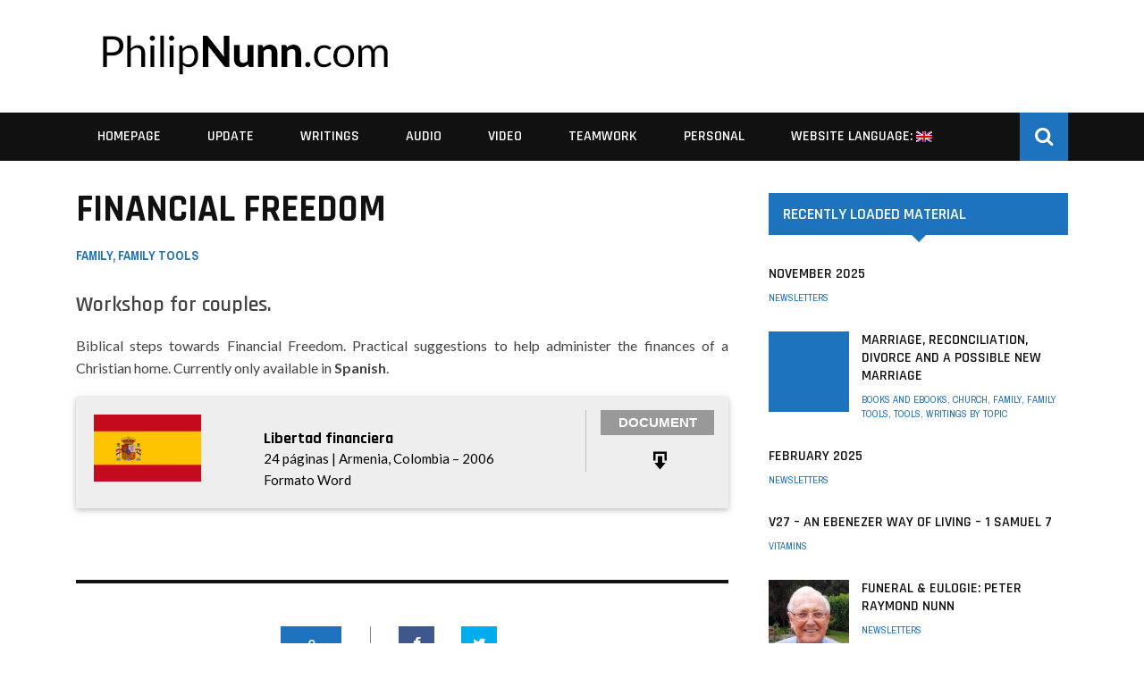

--- FILE ---
content_type: text/html; charset=UTF-8
request_url: http://philipnunn.com/2012/07/17/financial-freedom/
body_size: 17503
content:
<!DOCTYPE html>
<html lang="en-US">
<head>
	<meta charset="UTF-8" />
    <link rel="shortcut icon" href="http://philipnunn.com/wp-content/themes/magneto/favicon.ico" />
    <meta name="viewport" content="width=device-width, initial-scale=1"/>
	
		
	<link rel="pingback" href="http://philipnunn.com/xmlrpc.php">

	<title>Financial Freedom &#8211; PhilipNunn.com</title>
<meta name='robots' content='max-image-preview:large' />
<link rel='dns-prefetch' href='//fonts.googleapis.com' />
<link rel='preconnect' href='https://fonts.gstatic.com' crossorigin />
<link rel="alternate" type="application/rss+xml" title="PhilipNunn.com &raquo; Feed" href="https://philipnunn.com/feed/" />
<link rel="alternate" type="application/rss+xml" title="PhilipNunn.com &raquo; Comments Feed" href="https://philipnunn.com/comments/feed/" />
<script type="text/javascript">
/* <![CDATA[ */
window._wpemojiSettings = {"baseUrl":"https:\/\/s.w.org\/images\/core\/emoji\/15.0.3\/72x72\/","ext":".png","svgUrl":"https:\/\/s.w.org\/images\/core\/emoji\/15.0.3\/svg\/","svgExt":".svg","source":{"concatemoji":"http:\/\/philipnunn.com\/wp-includes\/js\/wp-emoji-release.min.js?ver=6.6.4"}};
/*! This file is auto-generated */
!function(i,n){var o,s,e;function c(e){try{var t={supportTests:e,timestamp:(new Date).valueOf()};sessionStorage.setItem(o,JSON.stringify(t))}catch(e){}}function p(e,t,n){e.clearRect(0,0,e.canvas.width,e.canvas.height),e.fillText(t,0,0);var t=new Uint32Array(e.getImageData(0,0,e.canvas.width,e.canvas.height).data),r=(e.clearRect(0,0,e.canvas.width,e.canvas.height),e.fillText(n,0,0),new Uint32Array(e.getImageData(0,0,e.canvas.width,e.canvas.height).data));return t.every(function(e,t){return e===r[t]})}function u(e,t,n){switch(t){case"flag":return n(e,"\ud83c\udff3\ufe0f\u200d\u26a7\ufe0f","\ud83c\udff3\ufe0f\u200b\u26a7\ufe0f")?!1:!n(e,"\ud83c\uddfa\ud83c\uddf3","\ud83c\uddfa\u200b\ud83c\uddf3")&&!n(e,"\ud83c\udff4\udb40\udc67\udb40\udc62\udb40\udc65\udb40\udc6e\udb40\udc67\udb40\udc7f","\ud83c\udff4\u200b\udb40\udc67\u200b\udb40\udc62\u200b\udb40\udc65\u200b\udb40\udc6e\u200b\udb40\udc67\u200b\udb40\udc7f");case"emoji":return!n(e,"\ud83d\udc26\u200d\u2b1b","\ud83d\udc26\u200b\u2b1b")}return!1}function f(e,t,n){var r="undefined"!=typeof WorkerGlobalScope&&self instanceof WorkerGlobalScope?new OffscreenCanvas(300,150):i.createElement("canvas"),a=r.getContext("2d",{willReadFrequently:!0}),o=(a.textBaseline="top",a.font="600 32px Arial",{});return e.forEach(function(e){o[e]=t(a,e,n)}),o}function t(e){var t=i.createElement("script");t.src=e,t.defer=!0,i.head.appendChild(t)}"undefined"!=typeof Promise&&(o="wpEmojiSettingsSupports",s=["flag","emoji"],n.supports={everything:!0,everythingExceptFlag:!0},e=new Promise(function(e){i.addEventListener("DOMContentLoaded",e,{once:!0})}),new Promise(function(t){var n=function(){try{var e=JSON.parse(sessionStorage.getItem(o));if("object"==typeof e&&"number"==typeof e.timestamp&&(new Date).valueOf()<e.timestamp+604800&&"object"==typeof e.supportTests)return e.supportTests}catch(e){}return null}();if(!n){if("undefined"!=typeof Worker&&"undefined"!=typeof OffscreenCanvas&&"undefined"!=typeof URL&&URL.createObjectURL&&"undefined"!=typeof Blob)try{var e="postMessage("+f.toString()+"("+[JSON.stringify(s),u.toString(),p.toString()].join(",")+"));",r=new Blob([e],{type:"text/javascript"}),a=new Worker(URL.createObjectURL(r),{name:"wpTestEmojiSupports"});return void(a.onmessage=function(e){c(n=e.data),a.terminate(),t(n)})}catch(e){}c(n=f(s,u,p))}t(n)}).then(function(e){for(var t in e)n.supports[t]=e[t],n.supports.everything=n.supports.everything&&n.supports[t],"flag"!==t&&(n.supports.everythingExceptFlag=n.supports.everythingExceptFlag&&n.supports[t]);n.supports.everythingExceptFlag=n.supports.everythingExceptFlag&&!n.supports.flag,n.DOMReady=!1,n.readyCallback=function(){n.DOMReady=!0}}).then(function(){return e}).then(function(){var e;n.supports.everything||(n.readyCallback(),(e=n.source||{}).concatemoji?t(e.concatemoji):e.wpemoji&&e.twemoji&&(t(e.twemoji),t(e.wpemoji)))}))}((window,document),window._wpemojiSettings);
/* ]]> */
</script>
<link rel='stylesheet' id='widget_ph_css-css' href='http://philipnunn.com/wp-content/plugins/widgets_ph/css/widget_ph.css?ver=1.1' type='text/css' media='all' />
<link rel='stylesheet' id='fancybox_css-css' href='http://philipnunn.com/wp-content/plugins/widgets_ph/fancyBox/source/jquery.fancybox.css?ver=1.0' type='text/css' media='all' />
<link rel='stylesheet' id='login-with-ajax-css' href='http://philipnunn.com/wp-content/themes/magneto/plugins/login-with-ajax/widget.css?ver=6.6.4' type='text/css' media='all' />
<style id='wp-emoji-styles-inline-css' type='text/css'>

	img.wp-smiley, img.emoji {
		display: inline !important;
		border: none !important;
		box-shadow: none !important;
		height: 1em !important;
		width: 1em !important;
		margin: 0 0.07em !important;
		vertical-align: -0.1em !important;
		background: none !important;
		padding: 0 !important;
	}
</style>
<link rel='stylesheet' id='dashicons-css' href='http://philipnunn.com/wp-includes/css/dashicons.min.css?ver=6.6.4' type='text/css' media='all' />
<link rel='stylesheet' id='bootstrap-css-css' href='http://philipnunn.com/wp-content/themes/magneto/framework/bootstrap/css/bootstrap.css?ver=6.6.4' type='text/css' media='all' />
<link rel='stylesheet' id='fa-css' href='http://philipnunn.com/wp-content/themes/magneto/css/fonts/awesome-fonts/css/font-awesome.min.css?ver=6.6.4' type='text/css' media='all' />
<link rel='stylesheet' id='fa-snapchat-css' href='http://philipnunn.com/wp-content/themes/magneto/css/fa-snapchat.css?ver=6.6.4' type='text/css' media='all' />
<link rel='stylesheet' id='magneto-theme-plugins-css' href='http://philipnunn.com/wp-content/themes/magneto/css/theme_plugins.css?ver=6.6.4' type='text/css' media='all' />
<link rel='stylesheet' id='magneto-style-css' href='http://philipnunn.com/wp-content/themes/magneto/css/bkstyle.css?ver=6.6.4' type='text/css' media='all' />
<link rel='stylesheet' id='magneto-responsive-css' href='http://philipnunn.com/wp-content/themes/magneto/css/responsive.css?ver=6.6.4' type='text/css' media='all' />
<link rel='stylesheet' id='ms-main-css' href='http://philipnunn.com/wp-content/plugins/masterslider/public/assets/css/masterslider.main.css?ver=2.18.2' type='text/css' media='all' />
<link rel='stylesheet' id='ms-custom-css' href='http://philipnunn.com/wp-content/uploads/masterslider/custom.css?ver=17.2' type='text/css' media='all' />
<link rel="preload" as="style" href="https://fonts.googleapis.com/css?family=Rajdhani:300,400,500,600,700%7CArchivo%20Narrow:400,500,600,700,400italic,500italic,600italic,700italic%7CLato:100,300,400,700,900,100italic,300italic,400italic,700italic,900italic&#038;display=swap&#038;ver=1755490281" /><link rel="stylesheet" href="https://fonts.googleapis.com/css?family=Rajdhani:300,400,500,600,700%7CArchivo%20Narrow:400,500,600,700,400italic,500italic,600italic,700italic%7CLato:100,300,400,700,900,100italic,300italic,400italic,700italic,900italic&#038;display=swap&#038;ver=1755490281" media="print" onload="this.media='all'"><noscript><link rel="stylesheet" href="https://fonts.googleapis.com/css?family=Rajdhani:300,400,500,600,700%7CArchivo%20Narrow:400,500,600,700,400italic,500italic,600italic,700italic%7CLato:100,300,400,700,900,100italic,300italic,400italic,700italic,900italic&#038;display=swap&#038;ver=1755490281" /></noscript><script type="text/javascript" src="http://philipnunn.com/wp-content/plugins/enable-jquery-migrate-helper/js/jquery/jquery-1.12.4-wp.js?ver=1.12.4-wp" id="jquery-core-js"></script>
<script type="text/javascript" src="http://philipnunn.com/wp-content/plugins/enable-jquery-migrate-helper/js/jquery-migrate/jquery-migrate-1.4.1-wp.js?ver=1.4.1-wp" id="jquery-migrate-js"></script>
<script type="text/javascript" src="http://philipnunn.com/wp-content/plugins/widgets_ph/js/widget_ph.js?ver=6.6.4" id="widget_ph_js-js"></script>
<script type="text/javascript" src="http://philipnunn.com/wp-content/plugins/widgets_ph/fancyBox/source/jquery.fancybox.js?ver=6.6.4" id="fancybox_js-js"></script>
<script type="text/javascript" src="http://philipnunn.com/wp-content/themes/magneto/plugins/login-with-ajax/login-with-ajax.js?ver=6.6.4" id="login-with-ajax-js"></script>
<link rel="https://api.w.org/" href="https://philipnunn.com/wp-json/" /><link rel="alternate" title="JSON" type="application/json" href="https://philipnunn.com/wp-json/wp/v2/posts/3259" /><link rel="EditURI" type="application/rsd+xml" title="RSD" href="https://philipnunn.com/xmlrpc.php?rsd" />
<link rel="canonical" href="https://philipnunn.com/2012/07/17/financial-freedom/" />
<link rel='shortlink' href='https://philipnunn.com/?p=3259' />
<link rel="alternate" title="oEmbed (JSON)" type="application/json+oembed" href="https://philipnunn.com/wp-json/oembed/1.0/embed?url=https%3A%2F%2Fphilipnunn.com%2F2012%2F07%2F17%2Ffinancial-freedom%2F" />
<link rel="alternate" title="oEmbed (XML)" type="text/xml+oembed" href="https://philipnunn.com/wp-json/oembed/1.0/embed?url=https%3A%2F%2Fphilipnunn.com%2F2012%2F07%2F17%2Ffinancial-freedom%2F&#038;format=xml" />
<meta name="generator" content="Redux 4.5.8" /><script>var ms_grabbing_curosr='http://philipnunn.com/wp-content/plugins/masterslider/public/assets/css/common/grabbing.cur',ms_grab_curosr='http://philipnunn.com/wp-content/plugins/masterslider/public/assets/css/common/grab.cur';</script>
<meta name="generator" content="MasterSlider 2.18.2 - Responsive Touch Image Slider" />
<style type="text/css">
.qtranxs_flag_en {background-image: url(http://philipnunn.com/wp-content/plugins/qtranslate-xt-3.7.3/flags/gb.png); background-repeat: no-repeat;}
.qtranxs_flag_es {background-image: url(http://philipnunn.com/wp-content/plugins/qtranslate-xt-3.7.3/flags/es.png); background-repeat: no-repeat;}
.qtranxs_flag_fr {background-image: url(http://philipnunn.com/wp-content/plugins/qtranslate-xt-3.7.3/flags/fr.png); background-repeat: no-repeat;}
.qtranxs_flag_de {background-image: url(http://philipnunn.com/wp-content/plugins/qtranslate-xt-3.7.3/flags/de.png); background-repeat: no-repeat;}
</style>
<link hreflang="en" href="http://philipnunn.com/en/2012/07/17/financial-freedom/" rel="alternate" />
<link hreflang="es" href="http://philipnunn.com/es/2012/07/17/financial-freedom/" rel="alternate" />
<link hreflang="fr" href="http://philipnunn.com/fr/2012/07/17/financial-freedom/" rel="alternate" />
<link hreflang="de" href="http://philipnunn.com/de/2012/07/17/financial-freedom/" rel="alternate" />
<link hreflang="x-default" href="http://philipnunn.com/2012/07/17/financial-freedom/" rel="alternate" />
<meta name="generator" content="qTranslate-XT 3.7.3" />
        <script type="text/javascript">
            var ajaxurl = 'https://philipnunn.com/wp-admin/admin-ajax.php';
        </script>
        
    <style type='text/css' media="all">
        .review-score {display: none !important;}.post-author {display: none !important;}.post-date {display: none !important;}.meta-comment {display: none !important;}.top-bar {display: none !important;}.bk-breadcrumbs-wrap{display: none;}#top-menu>ul>li > .sub-menu, .bk-dropdown-menu, .bk-sub-sub-menu, .bk-mega-menu, .bk-mega-column-menu, .sub-menu, .top-nav .bk-account-info, .bk_small_cart #bk_small_cart_widget {
                                                    top: -9999999px;
                                                    transition: opacity 0.3s linear;
                                                }        ::selection {color: #FFF; background: #1e73be}
        ::-webkit-selection {color: #FFF; background: #1e73be}
         
            .module-square-grid .content_in .post-c-wrap .title:hover, .module-carousel-type1 .post-c-wrap .title:hover,
            .module-hero .content_in .post-c-wrap .title:hover,
            .bk-slider-module .flexslider .item h4:hover, .content_out.small-post h4:hover,
            .bk-sub-posts .post-title a:hover, .module-tech-grid ul li .title:hover, .module-pyramid-grid ul li .title:hover,
            .bk-blog-content .meta-wrap .post-category, 
             .breadcrumbs .fa-home, .module-feature2 .meta-wrap .post-category, .module-tech-grid ul li .meta > div.post-category a, .module-pyramid-grid ul li .meta > div.post-category a,
             
             p > a, p > a:hover, .single-page .article-content a:hover, .single-page .article-content a:visited, .content_out.small-post .meta .post-category, .bk-sub-menu li:hover > a,
            #top-menu>ul>li > .sub-menu a:hover, .bk-dropdown-menu li:hover > a, .widget-twitter .fa-twitter,
            .widget-twitter ul.slides li .twitter-message a, .content_in .meta > div.post-category a,
            .row-type .meta-wrap .post-category, #top-menu>ul>li:hover > a, .article-content li a, .article-content p a,
            .s-post-header .meta > .post-category, .breadcrumbs .location, .recommend-box .close,
            .s-post-nav .nav-title span, .error-number h4, .redirect-home, .module-breaking-carousel .flex-direction-nav .flex-next, .module-breaking-carousel:hover .flex-direction-nav .flex-prev,
            .bk-author-box .author-info .bk-author-page-contact a:hover, .module-feature2 .meta .post-category, 
            .bk-blog-content .meta .post-category, .bk-forum-title:hover,
            .module-feature2 .readmore a:hover, .module-blog ul li .readmore a:hover, .widget_latest_replies .details h4:hover,
            #pagination .page-numbers, .post-page-links a, .single-page .icon-play:hover, .row-type .readmore a:hover,
            ul.forum-titles li.bbp-forum-info, #bbpress-forums li.bbp-header li.bbp-topic-title, #wp-calendar tbody td a, #wp-calendar tfoot #prev,
            .widget_comment .post-title:hover, #footer-menu a:hover, .woocommerce-page ul.product_list_widget li a:hover,
            .woocommerce-page div.product div.thumbnails .flex-direction-nav li a, .woocommerce-page ul.products li.product h3:hover,
            
            .widget_latest_replies .details .comment-author, .widget_recent_topics .details .comment-author a
            ,.woocommerce-page .star-rating span, .woocommerce-page p.stars a, .woocommerce-page div.product form.cart table td .reset_variations:hover, 
            .bk_small_cart .widget_shopping_cart .cart_list a:hover, .top-nav .bk-lwa .bk-account-info a:hover,
            a.bk_u_login:hover, a.bk_u_logout:hover, .bk-back-login:hover, .bk_small_cart .cart-contents:hover, .woocommerce-cart .cart-collaterals .cart_totals .woocommerce-shipping-calculator .button:hover,
            .top-nav .bk-links-modal:hover, .bk_small_cart .cart-contents span, #main-mobile-menu .expand i, 
            .main-nav.bk-menu-light .bk-sub-menu li > a:hover, .main-nav.bk-menu-light .bk-sub-posts .post-title a:hover,
            .row-classic-layout .row-type h4:hover, .widget-social ul li a:hover, .module-large-blog.row-classic-layout .post-c-wrap h4:hover
            {color: #1e73be}
            
            #top-menu>ul>li > .sub-menu, .bk-dropdown-menu, .s-post-nav .nav-title span, .featured-slider-wrapper .post-c-wrap .readmore a:hover,
            .s-post-nav .nav-title span, .bk-mega-menu, .bk-mega-column-menu, .search-loadding, #comment-submit:hover, .s-tags a:hover, input[type="submit"]:hover,
            
            #pagination .page-numbers, .post-page-links a, .post-page-links > span, .widget-twitter .flex-direction-nav li a:hover, .widget_latest_comments .flex-direction-nav li a:hover 
            ,#mobile-inner-header, .menu-location-title, .woocommerce-page a.button:hover, .woocommerce-page div.product form.cart .button:hover,
            .woocommerce-page #review_form #respond .form-submit #submit:hover, .woocommerce-page .woocommerce-message .button:hover, .woocommerce-page input.button:hover,
            .woocommerce-page .cart-collaterals .shipping_calculator h2:hover, .woocommerce-page .widget_price_filter .price_slider_amount .button:hover, .button:hover
            ,.bbp-login-form .bbp-submit-wrapper #user-submit:hover, .bk-lwa:hover > .bk-account-info, .bk-back-login:hover, .bk_small_cart:hover #bk_small_cart_widget, 
            .bk_small_cart .woocommerce.widget_shopping_cart .buttons a:hover, .woocommerce-cart .cart-collaterals .cart_totals .woocommerce-shipping-calculator .button:hover
            ,.menu-location-title, #mobile-inner-header, .woocommerce-cart .wc-proceed-to-checkout a.checkout-button:hover
            {border-color: #1e73be;}
            
            
            
            .bk-review-bar-wrap .bk-review-score, .s-tags a:hover, .s-post-nav .icon, #comment-submit:hover, .flex-direction-nav li a,
            .widget_latest_comments .flex-direction-nav li a:hover, .widget-twitter .flex-direction-nav li a:hover, .woocommerce-page a.button:hover,
            .woocommerce-page div.product form.cart .button:hover, .woocommerce-page #review_form #respond .form-submit #submit:hover, 
            .woocommerce-page .woocommerce-message .button:hover, .woocommerce-page input.button:hover, .woocommerce-page input.button.alt:hover,
            .woocommerce-page .cart-collaterals .shipping_calculator h2:hover, .woocommerce-page .widget_price_filter .price_slider_amount .button:hover, .button:hover,
            .bbp-login-form .bbp-submit-wrapper #user-submit:hover, .review-score-smallpost, .widget_most_commented .comments, .woocommerce-cart .wc-proceed-to-checkout a.checkout-button:hover,
            .bk_small_cart .woocommerce.widget_shopping_cart .buttons a:hover, .top-bar.bk-menu-light .bk_small_cart .woocommerce.widget_shopping_cart .buttons a:hover,
            .row-type h4:hover, .module-feature1 .primary-post h4:hover, .module-feature2 .content_out h4:hover, .module-classic-blog .bk-blog-content h4:hover,
            .module-large-blog .post-c-wrap h4:hover, .footer .widget-title h3, .featured-slider-wrapper .post-c-wrap .readmore a:hover,
            .sidebar-wrap .widget-title h3, .widget_tag_cloud .tagcloud a:hover, input[type="submit"]:hover,
            
            .thumb, .module-fw-slider .flex-control-nav li a.flex-active, .module-breaking-carousel .content_out.small-post .meta:after,
            .footer .cm-flex .flex-control-paging li a.flex-active, .main-nav #main-menu .menu > li:hover, .main-nav .menu > li.current-menu-item,
            .module-feature2 .flex-direction-nav li a, #ajax-form-search, .ajax-form input, .loadmore span.ajaxtext:hover, .widget-social ul li:hover,
            .bk-review-box .bk-overlay span, .bk-score-box, .share-total, #pagination .page-numbers.current, .post-page-links > span,
            .woocommerce span.onsale, .woocommerce-page span.onsale, .widget_display_stats dd strong, .widget_display_search .search-icon, .searchform-wrap .search-icon,
            #bbpress-forums #bbp-search-form .search-icon, #back-top, .woocommerce-page div.product .summary .product_title span, .woocommerce-page div.product .woocommerce-tabs ul.tabs li.active, 
            .related.products > h2 span, .woocommerce-page #reviews h3 span, .upsells.products > h2 span, .cross-sells > h2 span, .woocommerce-page .cart-collaterals .cart_totals h2 span
            , .bbp-pagination-links a:hover, .bbp-pagination-links span.current, .module-square-grid .content_in_wrapper, .bk_tabs .ui-tabs-nav li.ui-tabs-active
            , .widget_product_search input[type="submit"]
            {background-color: #1e73be;}
            
            .content_out .review-score, ::-webkit-scrollbar-thumb, ::-webkit-scrollbar-thumb:window-inactive 
            {background-color: rgba(30,115,190,0.9);}
            
            .footer .cm-flex .flex-control-paging li a
            {background-color: rgba(30,115,190,0.3);}
            
            .widget_most_commented .comments:after 
            {border-right-color: #1e73be;}
            
            .sidebar-wrap .widget-title h3::after {
                border-top-color: #1e73be;
            }

                            #page-wrap { width: auto; }
                            .header-inner {margin-top: 0px;  }
                            .header-inner {margin-bottom: 0px;  }
                            .footer .footer-content-wrapper{padding-top: 50px;  }
                            .footer .footer-lower {margin-top: 50px;  }
                                
                
    </style>
        <link rel="icon" href="https://philipnunn.com/wp-content/uploads/2017/10/cropped-philipnunn-icon3-32x32.png" sizes="32x32" />
<link rel="icon" href="https://philipnunn.com/wp-content/uploads/2017/10/cropped-philipnunn-icon3-192x192.png" sizes="192x192" />
<link rel="apple-touch-icon" href="https://philipnunn.com/wp-content/uploads/2017/10/cropped-philipnunn-icon3-180x180.png" />
<meta name="msapplication-TileImage" content="https://philipnunn.com/wp-content/uploads/2017/10/cropped-philipnunn-icon3-270x270.png" />
<style id="magneto_option-dynamic-css" title="dynamic-css" class="redux-options-output">.header-wrap .header-logo-wrapper{background-color:#fff;}.main-nav, .main-nav-container{border-top:0px solid #ddd;}.main-nav, .main-nav-container{border-bottom:0px solid #ddd;}body{font-size:16px;}.module-title h2 span, .page-title h2 span{font-size:20px;}.sidebar-wrap .widget-title h3{font-size:18px;}.footer .widget-title h3{font-size:16px;}#top-menu>ul>li, #top-menu>ul>li .sub-menu li, .bk_u_login, .bk_u_logout, .bk-links-modal{font-family:Rajdhani;font-weight:500;font-style:normal;}.main-nav #main-menu .menu > li, .main-nav #main-menu .menu > li > a, .mega-title h3, .header .logo.logo-text h1,
                            .comment-box .comment-author-name, .today-date{font-family:Rajdhani;font-weight:600;font-style:normal;}.bk-review-score, .bk-criteria-wrap > span{font-family:Rajdhani;font-weight:600;font-style:normal;}.meta, .post-category, .widget_comment .cm-header div, .module-feature2 .post-author, .comment-box .comment-time, .share-box ul li .share-item__value,.share-box .bk-share .share-item__valuem, .share-total, .loadmore span.ajaxtext, .woocommerce-page a.button, #comment-submit, 
                            .featured-slider-wrapper .post-c-wrap .readmore a,
                            .woocommerce-page #review_form #respond .form-submit #submit, .woocommerce-page div.product form.cart .button, .woocommerce-page input.button, 
                            .woocommerce-page .cart-collaterals .shipping_calculator .button, .woocommerce-page .cart-collaterals .shipping_calculator h2, 
                            .woocommerce span.onsale, .woocommerce-page span.onsale, .breadcrumbs, .s-post-nav .nav-title span, .product_meta .post-tags-title,
                            .woocommerce-page .widget_price_filter .price_slider_amount .button, .button, .woocommerce-page div.product form.cart table td select, .woocommerce-page div.product form.cart table td .reset_variations, 
                            .bk-search-content .nothing-respond, .bk_small_cart .woocommerce.widget_shopping_cart .buttons a, .woocommerce-page div.product p.price ins, .woocommerce-cart .cart-collaterals .cart_totals .woocommerce-shipping-calculator .button {font-family:"Archivo Narrow";font-weight:400;font-style:normal;}h1, h2, h3, h4, h5, #mobile-top-menu > ul > li, #mobile-menu > ul > li, #footer-menu a, .bk-copyright, 
                            .widget-social-counter .counter, .widget-social-counter ul li .data .subscribe, .woocommerce-page div.product .woocommerce-tabs ul.tabs li a,
                            #bbpress-forums ul.forum-titles, .breadcrumbs .location, #bbpress-forums li.bbp-header, .woocommerce-page ul.product_list_widget li a, 
                            .bk_small_cart .woocommerce.widget_shopping_cart .total, .bk_small_cart .widget_shopping_cart .cart_list a,
                            .bk_tabs  .ui-tabs-nav li, .bkteamsc .team-member .member-name, .buttonsc, .bk-forum-title, .bk-sub-posts .post-title {font-family:Rajdhani;font-weight:600;font-style:normal;}body, textarea, input, p, 
                            .entry-excerpt, .comment-text, .comment-author, .article-content,
                            .comments-area, .tag-list, .bk-mega-menu .bk-sub-posts .feature-post .menu-post-item .post-date, .comments-area small{font-family:Lato;font-weight:400;font-style:normal;}</style>
	<script>
	  (function(i,s,o,g,r,a,m){i['GoogleAnalyticsObject']=r;i[r]=i[r]||function(){
	  (i[r].q=i[r].q||[]).push(arguments)},i[r].l=1*new Date();a=s.createElement(o),
	  m=s.getElementsByTagName(o)[0];a.async=1;a.src=g;m.parentNode.insertBefore(a,m)
	  })(window,document,'script','https://www.google-analytics.com/analytics.js','ga');

	  ga('create', 'UA-3178588-1', 'auto');
	  ga('send', 'pageview');

	</script>
	
</head>

<body class="post-template-default single single-post postid-3259 single-format-standard _masterslider _msp_version_2.18.2">
    
    <div id="page-wrap" class="wide">
        <div id="main-mobile-menu">
            <div class="block">
                <div id="mobile-inner-header">
                    <a class="mobile-menu-close" href="#" title="Close"><i class="fa fa-arrow-left"></i></a>
                </div>
                                                    <div class="main-menu">
                        <h3 class="menu-location-title">
                            Main Menu                        </h3>
                        <div id="mobile-menu" class="menu-mainmenuen-container"><ul id="menu-mainmenuen" class="menu"><li id="menu-item-1218" class="menu-item menu-item-type-post_type menu-item-object-page menu-item-home menu-item-1218"><a href="https://philipnunn.com/">Homepage</a></li>
<li id="menu-item-10" class="menu-item menu-item-type-custom menu-item-object-custom current-post-parent menu-item-has-children menu-item-10"><a href="#">Update</a>
<ul class="sub-menu">
	<li id="menu-item-259" class="menu-item menu-item-type-taxonomy menu-item-object-category menu-item-259 menu-category-61"><a href="https://philipnunn.com/category/recently-loaded-material/">Recently Loaded Material</a></li>
	<li id="menu-item-36" class="menu-item menu-item-type-post_type menu-item-object-page menu-item-36"><a href="https://philipnunn.com/guestbook/">Guestbook</a></li>
	<li id="menu-item-34" class="menu-item menu-item-type-post_type menu-item-object-page menu-item-34"><a href="https://philipnunn.com/statistics/">Statistics</a></li>
</ul>
</li>
<li id="menu-item-11" class="menu-item menu-item-type-custom menu-item-object-custom menu-item-has-children menu-item-11"><a href="#">Writings</a>
<ul class="sub-menu">
	<li id="menu-item-140" class="menu-item menu-item-type-custom menu-item-object-custom menu-item-has-children menu-item-140"><a href="#">Writings By Category</a>
	<ul class="sub-menu">
		<li id="menu-item-41" class="menu-item menu-item-type-taxonomy menu-item-object-category menu-item-41 menu-category-4"><a href="https://philipnunn.com/category/vitamins/">Vitamins</a></li>
		<li id="menu-item-42" class="menu-item menu-item-type-taxonomy menu-item-object-category menu-item-42 menu-category-5"><a href="https://philipnunn.com/category/articles/">Articles</a></li>
		<li id="menu-item-43" class="menu-item menu-item-type-taxonomy menu-item-object-category menu-item-43 menu-category-6"><a href="https://philipnunn.com/category/devotional-booklets/">Devotional Booklets</a></li>
		<li id="menu-item-44" class="menu-item menu-item-type-taxonomy menu-item-object-category menu-item-44 menu-category-7"><a href="https://philipnunn.com/category/books-and-ebooks/">Books and eBooks</a></li>
		<li id="menu-item-46" class="menu-item menu-item-type-taxonomy menu-item-object-category menu-item-46 menu-category-8"><a href="https://philipnunn.com/category/poems/">Poems</a></li>
		<li id="menu-item-47" class="menu-item menu-item-type-taxonomy menu-item-object-category current-post-ancestor menu-item-47 menu-category-9"><a href="https://philipnunn.com/category/tools/">Tools</a></li>
		<li id="menu-item-45" class="menu-item menu-item-type-taxonomy menu-item-object-category menu-item-45 menu-category-15"><a href="https://philipnunn.com/category/historical/">Historical</a></li>
	</ul>
</li>
	<li id="menu-item-16621" class="menu-item menu-item-type-custom menu-item-object-custom menu-item-has-children menu-item-16621"><a>Writings by Language</a>
	<ul class="sub-menu">
		<li id="menu-item-16614" class="menu-item menu-item-type-custom menu-item-object-custom menu-item-16614"><a href="http://philipnunn.com/tag/wenglish/">English</a></li>
		<li id="menu-item-16615" class="menu-item menu-item-type-custom menu-item-object-custom menu-item-16615"><a href="http://philipnunn.com/tag/wdutch/">Dutch</a></li>
		<li id="menu-item-16616" class="menu-item menu-item-type-custom menu-item-object-custom menu-item-16616"><a href="http://philipnunn.com/tag/wspanish/">Spanish</a></li>
		<li id="menu-item-16617" class="menu-item menu-item-type-custom menu-item-object-custom menu-item-16617"><a href="http://philipnunn.com/tag/wfrench/">French</a></li>
		<li id="menu-item-16618" class="menu-item menu-item-type-custom menu-item-object-custom menu-item-16618"><a href="http://philipnunn.com/tag/wgerman/">German</a></li>
		<li id="menu-item-16619" class="menu-item menu-item-type-custom menu-item-object-custom menu-item-16619"><a href="http://philipnunn.com/tag/witalian">Italian</a></li>
		<li id="menu-item-19444" class="menu-item menu-item-type-custom menu-item-object-custom menu-item-19444"><a href="http://philipnunn.com/tag/wnorsk/">Norwegian</a></li>
		<li id="menu-item-19445" class="menu-item menu-item-type-custom menu-item-object-custom menu-item-19445"><a href="http://philipnunn.com/tag/wswedish/">Swedish</a></li>
		<li id="menu-item-19443" class="menu-item menu-item-type-custom menu-item-object-custom menu-item-19443"><a href="http://philipnunn.com/tag/wromana/">Romanian</a></li>
		<li id="menu-item-19442" class="menu-item menu-item-type-custom menu-item-object-custom menu-item-19442"><a href="http://philipnunn.com/tag/wburmese/">Burmese</a></li>
		<li id="menu-item-19978" class="menu-item menu-item-type-custom menu-item-object-custom menu-item-19978"><a href="http://philipnunn.com/tag/wrussian/">Russian</a></li>
		<li id="menu-item-20602" class="menu-item menu-item-type-custom menu-item-object-custom menu-item-20602"><a href="http://philipnunn.com/tag/wfarsi/">Farsi</a></li>
		<li id="menu-item-16620" class="menu-item menu-item-type-custom menu-item-object-custom menu-item-16620"><a href="http://philipnunn.com/tag/wother">Other Languages</a></li>
	</ul>
</li>
	<li id="menu-item-12" class="menu-item menu-item-type-custom menu-item-object-custom menu-item-has-children menu-item-12"><a href="#">Writings By Topic</a>
	<ul class="sub-menu">
		<li id="menu-item-59" class="menu-item menu-item-type-taxonomy menu-item-object-category current-post-ancestor current-menu-parent current-post-parent menu-item-59 menu-category-17"><a href="https://philipnunn.com/category/writings-by-topic/family/">Family</a></li>
		<li id="menu-item-57" class="menu-item menu-item-type-taxonomy menu-item-object-category menu-item-57 menu-category-18"><a href="https://philipnunn.com/category/writings-by-topic/discipleship/">Discipleship</a></li>
		<li id="menu-item-56" class="menu-item menu-item-type-taxonomy menu-item-object-category menu-item-56 menu-category-19"><a href="https://philipnunn.com/category/writings-by-topic/devotional/">Devotional</a></li>
		<li id="menu-item-62" class="menu-item menu-item-type-taxonomy menu-item-object-category menu-item-62 menu-category-20"><a href="https://philipnunn.com/category/writings-by-topic/pastoral/">Pastoral</a></li>
		<li id="menu-item-55" class="menu-item menu-item-type-taxonomy menu-item-object-category menu-item-55 menu-category-21"><a href="https://philipnunn.com/category/writings-by-topic/church/">Church</a></li>
		<li id="menu-item-58" class="menu-item menu-item-type-taxonomy menu-item-object-category menu-item-58 menu-category-22"><a href="https://philipnunn.com/category/writings-by-topic/evangelistic-mission/">Evangelistic &#038; Mission</a></li>
		<li id="menu-item-60" class="menu-item menu-item-type-taxonomy menu-item-object-category menu-item-60 menu-category-23"><a href="https://philipnunn.com/category/writings-by-topic/god/">God</a></li>
		<li id="menu-item-53" class="menu-item menu-item-type-taxonomy menu-item-object-category menu-item-53 menu-category-24"><a href="https://philipnunn.com/category/writings-by-topic/biblical-biographic/">Biblical: Biographic</a></li>
		<li id="menu-item-54" class="menu-item menu-item-type-taxonomy menu-item-object-category menu-item-54 menu-category-25"><a href="https://philipnunn.com/category/writings-by-topic/biblical-textual/">Biblical: Textual</a></li>
		<li id="menu-item-61" class="menu-item menu-item-type-taxonomy menu-item-object-category menu-item-61 menu-category-26"><a href="https://philipnunn.com/category/writings-by-topic/other/">Other</a></li>
	</ul>
</li>
</ul>
</li>
<li id="menu-item-13" class="menu-item menu-item-type-custom menu-item-object-custom menu-item-has-children menu-item-13"><a href="#">Audio</a>
<ul class="sub-menu">
	<li id="menu-item-139" class="menu-item menu-item-type-custom menu-item-object-custom menu-item-has-children menu-item-139"><a>Audio By Language</a>
	<ul class="sub-menu">
		<li id="menu-item-16622" class="menu-item menu-item-type-custom menu-item-object-custom menu-item-16622"><a href="http://philipnunn.com/tag/audio-english/">English</a></li>
		<li id="menu-item-16628" class="menu-item menu-item-type-custom menu-item-object-custom menu-item-16628"><a href="http://philipnunn.com/tag/audio-dutch/">Dutch</a></li>
	</ul>
</li>
	<li id="menu-item-15" class="menu-item menu-item-type-custom menu-item-object-custom menu-item-has-children menu-item-15"><a href="#">Audio By Topic</a>
	<ul class="sub-menu">
		<li id="menu-item-79" class="menu-item menu-item-type-taxonomy menu-item-object-category menu-item-79 menu-category-40"><a href="https://philipnunn.com/category/audio-video-by-topic/family-audio-video-by-topic/">Family</a></li>
		<li id="menu-item-77" class="menu-item menu-item-type-taxonomy menu-item-object-category menu-item-77 menu-category-41"><a href="https://philipnunn.com/category/audio-video-by-topic/discipleship-audio-video-by-topic/">Discipleship</a></li>
		<li id="menu-item-76" class="menu-item menu-item-type-taxonomy menu-item-object-category menu-item-76 menu-category-42"><a href="https://philipnunn.com/category/audio-video-by-topic/devotional-audio-video-by-topic/">Devotional</a></li>
		<li id="menu-item-82" class="menu-item menu-item-type-taxonomy menu-item-object-category menu-item-82 menu-category-43"><a href="https://philipnunn.com/category/audio-video-by-topic/pastoral-audio-video-by-topic/">Pastoral</a></li>
		<li id="menu-item-75" class="menu-item menu-item-type-taxonomy menu-item-object-category menu-item-75 menu-category-44"><a href="https://philipnunn.com/category/audio-video-by-topic/church-audio-video-by-topic/">Church</a></li>
		<li id="menu-item-78" class="menu-item menu-item-type-taxonomy menu-item-object-category menu-item-78 menu-category-45"><a href="https://philipnunn.com/category/audio-video-by-topic/evangelistic-mission-audio-video-by-topic/">Evangelistic &#038; Mission</a></li>
		<li id="menu-item-80" class="menu-item menu-item-type-taxonomy menu-item-object-category menu-item-80 menu-category-46"><a href="https://philipnunn.com/category/audio-video-by-topic/god-audio-video-by-topic/">God</a></li>
		<li id="menu-item-73" class="menu-item menu-item-type-taxonomy menu-item-object-category menu-item-73 menu-category-47"><a href="https://philipnunn.com/category/audio-video-by-topic/biblical-biographic-audio-video-by-topic/">Biblical: Biographic</a></li>
		<li id="menu-item-74" class="menu-item menu-item-type-taxonomy menu-item-object-category menu-item-74 menu-category-48"><a href="https://philipnunn.com/category/audio-video-by-topic/biblical-textual-audio-video-by-topic/">Biblical: Textual</a></li>
		<li id="menu-item-81" class="menu-item menu-item-type-taxonomy menu-item-object-category menu-item-81 menu-category-49"><a href="https://philipnunn.com/category/audio-video-by-topic/other-audio-video-by-topic/">Other</a></li>
	</ul>
</li>
</ul>
</li>
<li id="menu-item-14" class="menu-item menu-item-type-custom menu-item-object-custom menu-item-has-children menu-item-14"><a href="#">Video</a>
<ul class="sub-menu">
	<li id="menu-item-141" class="menu-item menu-item-type-custom menu-item-object-custom menu-item-has-children menu-item-141"><a>Video By Language</a>
	<ul class="sub-menu">
		<li id="menu-item-16629" class="menu-item menu-item-type-custom menu-item-object-custom menu-item-16629"><a href="http://philipnunn.com/tag/video-english/">English</a></li>
		<li id="menu-item-16631" class="menu-item menu-item-type-custom menu-item-object-custom menu-item-16631"><a href="http://philipnunn.com/tag/video-dutch/">Dutch</a></li>
		<li id="menu-item-19902" class="menu-item menu-item-type-custom menu-item-object-custom menu-item-19902"><a href="http://philipnunn.com/tag/video-spanish/">Spanish</a></li>
		<li id="menu-item-20601" class="menu-item menu-item-type-custom menu-item-object-custom menu-item-20601"><a href="http://philipnunn.com/tag/video-french/">French</a></li>
	</ul>
</li>
	<li id="menu-item-142" class="menu-item menu-item-type-custom menu-item-object-custom menu-item-has-children menu-item-142"><a href="#">Video By Topic</a>
	<ul class="sub-menu">
		<li id="menu-item-17967" class="menu-item menu-item-type-custom menu-item-object-custom menu-item-17967"><a href="http://philipnunn.com/tag/video-family/">Family</a></li>
		<li id="menu-item-17966" class="menu-item menu-item-type-custom menu-item-object-custom menu-item-17966"><a href="http://philipnunn.com/tag/video-discipleship/">Discipleship</a></li>
		<li id="menu-item-19901" class="menu-item menu-item-type-custom menu-item-object-custom menu-item-19901"><a href="http://philipnunn.com/tag/video-devotional/">Devotional</a></li>
		<li id="menu-item-17969" class="menu-item menu-item-type-custom menu-item-object-custom menu-item-17969"><a href="http://philipnunn.com/tag/video-pastoral/">Pastoral</a></li>
		<li id="menu-item-17965" class="menu-item menu-item-type-custom menu-item-object-custom menu-item-17965"><a href="http://philipnunn.com/tag/video-church/">Church</a></li>
		<li id="menu-item-17968" class="menu-item menu-item-type-custom menu-item-object-custom menu-item-17968"><a href="http://philipnunn.com/tag/video-god/">God</a></li>
		<li id="menu-item-17964" class="menu-item menu-item-type-custom menu-item-object-custom menu-item-17964"><a href="http://philipnunn.com/tag/video-biographic/">Biblical: Biographic</a></li>
	</ul>
</li>
</ul>
</li>
<li id="menu-item-16" class="menu-item menu-item-type-custom menu-item-object-custom menu-item-has-children menu-item-16"><a href="#">Teamwork</a>
<ul class="sub-menu">
	<li id="menu-item-112" class="menu-item menu-item-type-post_type menu-item-object-page menu-item-112"><a href="https://philipnunn.com/mission-vision/">Mission &#038; Vision</a></li>
	<li id="menu-item-111" class="menu-item menu-item-type-post_type menu-item-object-page menu-item-111"><a href="https://philipnunn.com/can-you-translate/">Can You Translate?</a></li>
	<li id="menu-item-110" class="menu-item menu-item-type-post_type menu-item-object-page menu-item-110"><a href="https://philipnunn.com/publishing-policy/">Publishing Policy</a></li>
	<li id="menu-item-108" class="menu-item menu-item-type-post_type menu-item-object-page menu-item-108"><a href="https://philipnunn.com/links/">Links</a></li>
	<li id="menu-item-113" class="menu-item menu-item-type-custom menu-item-object-custom menu-item-has-children menu-item-113"><a href="#">Mission Support</a>
	<ul class="sub-menu">
		<li id="menu-item-1305" class="menu-item menu-item-type-post_type menu-item-object-post menu-item-1305"><a href="https://philipnunn.com/2017/03/15/the-christian-network-school/">The Christian Network School</a></li>
		<li id="menu-item-1306" class="menu-item menu-item-type-post_type menu-item-object-post menu-item-1306"><a href="https://philipnunn.com/2017/03/15/reports/">Reports</a></li>
		<li id="menu-item-1319" class="menu-item menu-item-type-post_type menu-item-object-post menu-item-1319"><a href="https://philipnunn.com/2017/03/15/presentations/">Presentations</a></li>
	</ul>
</li>
	<li id="menu-item-103" class="menu-item menu-item-type-post_type menu-item-object-page menu-item-103"><a href="https://philipnunn.com/web-administrator/">Web Administrator</a></li>
</ul>
</li>
<li id="menu-item-17" class="menu-item menu-item-type-custom menu-item-object-custom current-post-parent menu-item-has-children menu-item-17"><a href="#">Personal</a>
<ul class="sub-menu">
	<li id="menu-item-122" class="menu-item menu-item-type-post_type menu-item-object-page menu-item-122"><a href="https://philipnunn.com/about-the-author/">About The Author</a></li>
	<li id="menu-item-121" class="menu-item menu-item-type-post_type menu-item-object-page menu-item-121"><a href="https://philipnunn.com/brief-doctrinal-statement/">Brief Doctrinal Statement</a></li>
	<li id="menu-item-120" class="menu-item menu-item-type-post_type menu-item-object-page menu-item-120"><a href="https://philipnunn.com/contact-the-author/">Contact The Author</a></li>
	<li id="menu-item-123" class="menu-item menu-item-type-taxonomy menu-item-object-category menu-item-has-children menu-item-123 menu-category-50"><a href="https://philipnunn.com/category/photos/">Photos</a>
	<ul class="sub-menu">
		<li id="menu-item-124" class="menu-item menu-item-type-taxonomy menu-item-object-category menu-item-124 menu-category-53"><a href="https://philipnunn.com/category/photos/colombia-history/">Colombia &#8211; History</a></li>
		<li id="menu-item-1431" class="menu-item menu-item-type-post_type menu-item-object-post menu-item-1431"><a href="https://philipnunn.com/2017/02/15/family/">Family</a></li>
	</ul>
</li>
	<li id="menu-item-133" class="menu-item menu-item-type-taxonomy menu-item-object-category menu-item-133 menu-category-60"><a href="https://philipnunn.com/category/newsletters/">Newsletters</a></li>
</ul>
</li>
<li id="menu-item-19186" class="qtranxs-lang-menu qtranxs-lang-menu-en menu-item menu-item-type-custom menu-item-object-custom menu-item-has-children menu-item-19186"><a title="English" href="#">Website Language:&nbsp;<img src="http://philipnunn.com/wp-content/plugins/qtranslate-xt-3.7.3/flags/gb.png" alt="English" /></a>
<ul class="sub-menu">
	<li id="menu-item-20603" class="qtranxs-lang-menu-item qtranxs-lang-menu-item-en menu-item menu-item-type-custom menu-item-object-custom menu-item-20603"><a title="English" href="http://philipnunn.com/en/2012/07/17/financial-freedom/"><img src="http://philipnunn.com/wp-content/plugins/qtranslate-xt-3.7.3/flags/gb.png" alt="English" />&nbsp;English</a></li>
	<li id="menu-item-20604" class="qtranxs-lang-menu-item qtranxs-lang-menu-item-es menu-item menu-item-type-custom menu-item-object-custom menu-item-20604"><a title="Español" href="http://philipnunn.com/es/2012/07/17/financial-freedom/"><img src="http://philipnunn.com/wp-content/plugins/qtranslate-xt-3.7.3/flags/es.png" alt="Español" />&nbsp;Español</a></li>
	<li id="menu-item-20605" class="qtranxs-lang-menu-item qtranxs-lang-menu-item-fr menu-item menu-item-type-custom menu-item-object-custom menu-item-20605"><a title="Français" href="http://philipnunn.com/fr/2012/07/17/financial-freedom/"><img src="http://philipnunn.com/wp-content/plugins/qtranslate-xt-3.7.3/flags/fr.png" alt="Français" />&nbsp;Français</a></li>
	<li id="menu-item-20606" class="qtranxs-lang-menu-item qtranxs-lang-menu-item-de menu-item menu-item-type-custom menu-item-object-custom menu-item-20606"><a title="Deutsch" href="http://philipnunn.com/de/2012/07/17/financial-freedom/"><img src="http://philipnunn.com/wp-content/plugins/qtranslate-xt-3.7.3/flags/de.png" alt="Deutsch" />&nbsp;Deutsch</a></li>
</ul>
</li>
</ul></div>                    </div>
                            </div>
        </div>
        <div id="page-inner-wrap">
            <div class="page-cover mobile-menu-close"></div>
            <div class="bk-page-header">            
                <div class="header-wrap">
                    <div class="top-bar dark">
                        <div class="bkwrapper container">
                            <div class="top-nav clearfix">
                                                                    	<div class="lwa lwa-template-modal bk-template-modal">		<a href="https://philipnunn.com/wp-login.php" class="lwa-links-modal bk-links-modal">Sign in / Join</a>
				<div class="lwa-modal bk-login-modal" style="display:none;">
            <div class="lwa-form bk-login-form-wrapper bk-form-wrapper">
                <h1 class="bk-login-title">Login</h1>
    	        <form name="lwa-form" class="bk-login-modal-form bk-lwa-form" action="https://philipnunn.com/wp-login.php" method="post">
                    <div class="bk-login-panel">Welcome! Login in to your account</div>
                    <div class="bk-login-status">
                        <span class="lwa-status"></span>
                    </div>
    	            <div class="bk-ajaxform-wrap">
    	                <div class="lwa-username bk-login-input">
    	                    <div class="username_input bkusername_input">
    	                        <input type="text" name="log" id="lwa_user_login" class="input" placeholder="your username" required />
    	                    </div>
    	                </div>
    	                <div class="lwa-password bk-login-input">
    	                    <div class="password_input bkpassword_input">
    	                        <input type="password" name="pwd" id="lwa_user_pass" class="input" value="" placeholder="your password" required />
    	                    </div>
    	                </div>
                            	                <div class="lwa-submit bk-formsubmit">
    	                    <div class="lwa-links bk-links">
    	                        <div class="bk-rememberme">
        				        	        							<a class="lwa-links-remember bk-links-remember" href="https://philipnunn.com/wp-login.php?action=lostpassword" title="Password Lost and Found">Lost your password?</a>
        							    							</div>
                                <div class="bk-registration">
                                                                    </div>
    	                    </div>
                            <div class="lwa-submit-button bk-submit-button">
    	                        <input type="submit" name="wp-submit" class="lwa-wp-submit" value="Log In" tabindex="100" />
    	                        <input type="hidden" name="lwa_profile_link" value="0" />
                            	<input type="hidden" name="login-with-ajax" value="login" />
    							    							<input type="hidden" name="redirect_to" value="https://philipnunn.com" />
    							    	                    </div>
    	                </div>
    	            </div>
    	        </form>
            </div>
        	            <div class="lwa-remember bk-remember-form-wrapper bk-form-wrapper" style="display:none;">
                <h1 class="bk-login-title">Lost Password</h1>
    	        <form name="lwa-remember" class="bk-remember-form bk-lwa-remember" action="https://philipnunn.com/wp-login.php?action=lostpassword" method="post">
    	        	<span class="lwa-status"></span>
    	            <div class="bk-forgotpass clearfix">
    	                <div class="lwa-remember-email bk-login-input">	                    
                            <input type="text" name="user_login" id="lwa_user_remember" placeholder="Enter username or email"/>
    	                </div>
                            	                <div class="bk-recover-submit">
                            <a href="#" class="bk-back-login"><i class="fa fa-long-arrow-left"></i>Back to login</a>
                            <input type="submit" value="Get New Password" />
                            <input type="hidden" name="login-with-ajax" value="remember" />	                
    	                </div>
    	            </div>
    	        </form>
            </div>
	        		    		</div>
	</div>                                                                                                                                                                                                      
                            </div><!--top-nav-->
                        </div>
                    </div><!--top-bar-->
                                        <div class="header-logo-wrapper">
                        <div class="header container">
                            <div class="row">
                                <div class="col-md-12">
                        			<div class="header-inner ">
                            			                                        <!-- logo open -->
                                                                            			<div class="logo">
                                                <a href="https://philipnunn.com">
                                                    <img src="https://philipnunn.com/wp-content/uploads/2017/03/site-logo.png" alt="logo"/>
                                                </a>
                                			</div>
                                			<!-- logo close -->
                                                                                                                                                                </div>
                                </div>
                            </div>
                        </div>
                    </div>   
                                        <!-- nav open -->
            		<nav class="main-nav wide ">
                        <div class="main-nav-inner bkwrapper container">
                            <div class="main-nav-container clearfix">
                                <div class="main-nav-wrap">
                                    <div class="mobile-menu-wrap">
                                        <h3 class="menu-title">
                                            PhilipNunn.com                                        </h3>
                                        <a class="mobile-nav-btn" id="nav-open-btn"><i class="fa fa-bars"></i></a>  
                                    </div>
                                    
                                    <div id="main-menu" class="menu-mainmenuen-container"><ul id="menu-mainmenuen-1" class="menu"><li class="menu-item menu-item-type-post_type menu-item-object-page menu-item-home menu-item-1218"><a href="https://philipnunn.com/">Homepage</a></li>
<li class="menu-item menu-item-type-custom menu-item-object-custom current-post-parent menu-item-has-children menu-item-10"><a href="#">Update</a><div class="bk-dropdown-menu"><div class="bk-sub-menu-wrap"><ul class="bk-sub-menu clearfix">	<li class="menu-item menu-item-type-taxonomy menu-item-object-category menu-item-259 menu-category-61"><a href="https://philipnunn.com/category/recently-loaded-material/">Recently Loaded Material</a></li>
	<li class="menu-item menu-item-type-post_type menu-item-object-page menu-item-36"><a href="https://philipnunn.com/guestbook/">Guestbook</a></li>
	<li class="menu-item menu-item-type-post_type menu-item-object-page menu-item-34"><a href="https://philipnunn.com/statistics/">Statistics</a></li>
</ul></div></div></li>
<li class="menu-item menu-item-type-custom menu-item-object-custom menu-item-has-children menu-item-11"><a href="#">Writings</a><div class="bk-dropdown-menu"><div class="bk-sub-menu-wrap"><ul class="bk-sub-menu clearfix">	<li class="menu-item menu-item-type-custom menu-item-object-custom menu-item-has-children menu-item-140"><a href="#">Writings By Category</a><ul class="bk-sub-sub-menu">		<li class="menu-item menu-item-type-taxonomy menu-item-object-category menu-item-41 menu-category-4"><a href="https://philipnunn.com/category/vitamins/">Vitamins</a></li>
		<li class="menu-item menu-item-type-taxonomy menu-item-object-category menu-item-42 menu-category-5"><a href="https://philipnunn.com/category/articles/">Articles</a></li>
		<li class="menu-item menu-item-type-taxonomy menu-item-object-category menu-item-43 menu-category-6"><a href="https://philipnunn.com/category/devotional-booklets/">Devotional Booklets</a></li>
		<li class="menu-item menu-item-type-taxonomy menu-item-object-category menu-item-44 menu-category-7"><a href="https://philipnunn.com/category/books-and-ebooks/">Books and eBooks</a></li>
		<li class="menu-item menu-item-type-taxonomy menu-item-object-category menu-item-46 menu-category-8"><a href="https://philipnunn.com/category/poems/">Poems</a></li>
		<li class="menu-item menu-item-type-taxonomy menu-item-object-category current-post-ancestor menu-item-has-children menu-item-47 menu-category-9"><a href="https://philipnunn.com/category/tools/">Tools</a><ul class="bk-sub-sub-menu">			<li id="menu-item-51" class="menu-item menu-item-type-taxonomy menu-item-object-category current-post-ancestor current-menu-parent current-post-parent menu-item-51 menu-category-10"><a href="https://philipnunn.com/category/tools/family-tools/">Family Tools</a></li>
			<li id="menu-item-50" class="menu-item menu-item-type-taxonomy menu-item-object-category menu-item-50 menu-category-11"><a href="https://philipnunn.com/category/tools/evangelistic-tools/">Evangelistic Tools</a></li>
			<li id="menu-item-49" class="menu-item menu-item-type-taxonomy menu-item-object-category menu-item-49 menu-category-12"><a href="https://philipnunn.com/category/tools/discipleship-tools/">Discipleship Tools</a></li>
			<li id="menu-item-48" class="menu-item menu-item-type-taxonomy menu-item-object-category menu-item-48 menu-category-13"><a href="https://philipnunn.com/category/tools/church-tools/">Church Tools</a></li>
</ul></li>
		<li class="menu-item menu-item-type-taxonomy menu-item-object-category menu-item-45 menu-category-15"><a href="https://philipnunn.com/category/historical/">Historical</a></li>
</ul></li>
	<li class="menu-item menu-item-type-custom menu-item-object-custom menu-item-has-children menu-item-16621"><a>Writings by Language</a><ul class="bk-sub-sub-menu">		<li class="menu-item menu-item-type-custom menu-item-object-custom menu-item-16614"><a href="http://philipnunn.com/tag/wenglish/">English</a></li>
		<li class="menu-item menu-item-type-custom menu-item-object-custom menu-item-16615"><a href="http://philipnunn.com/tag/wdutch/">Dutch</a></li>
		<li class="menu-item menu-item-type-custom menu-item-object-custom menu-item-16616"><a href="http://philipnunn.com/tag/wspanish/">Spanish</a></li>
		<li class="menu-item menu-item-type-custom menu-item-object-custom menu-item-16617"><a href="http://philipnunn.com/tag/wfrench/">French</a></li>
		<li class="menu-item menu-item-type-custom menu-item-object-custom menu-item-16618"><a href="http://philipnunn.com/tag/wgerman/">German</a></li>
		<li class="menu-item menu-item-type-custom menu-item-object-custom menu-item-16619"><a href="http://philipnunn.com/tag/witalian">Italian</a></li>
		<li class="menu-item menu-item-type-custom menu-item-object-custom menu-item-19444"><a href="http://philipnunn.com/tag/wnorsk/">Norwegian</a></li>
		<li class="menu-item menu-item-type-custom menu-item-object-custom menu-item-19445"><a href="http://philipnunn.com/tag/wswedish/">Swedish</a></li>
		<li class="menu-item menu-item-type-custom menu-item-object-custom menu-item-19443"><a href="http://philipnunn.com/tag/wromana/">Romanian</a></li>
		<li class="menu-item menu-item-type-custom menu-item-object-custom menu-item-19442"><a href="http://philipnunn.com/tag/wburmese/">Burmese</a></li>
		<li class="menu-item menu-item-type-custom menu-item-object-custom menu-item-19978"><a href="http://philipnunn.com/tag/wrussian/">Russian</a></li>
		<li class="menu-item menu-item-type-custom menu-item-object-custom menu-item-20602"><a href="http://philipnunn.com/tag/wfarsi/">Farsi</a></li>
		<li class="menu-item menu-item-type-custom menu-item-object-custom menu-item-16620"><a href="http://philipnunn.com/tag/wother">Other Languages</a></li>
</ul></li>
	<li class="menu-item menu-item-type-custom menu-item-object-custom menu-item-has-children menu-item-12"><a href="#">Writings By Topic</a><ul class="bk-sub-sub-menu">		<li class="menu-item menu-item-type-taxonomy menu-item-object-category current-post-ancestor current-menu-parent current-post-parent menu-item-59 menu-category-17"><a href="https://philipnunn.com/category/writings-by-topic/family/">Family</a></li>
		<li class="menu-item menu-item-type-taxonomy menu-item-object-category menu-item-57 menu-category-18"><a href="https://philipnunn.com/category/writings-by-topic/discipleship/">Discipleship</a></li>
		<li class="menu-item menu-item-type-taxonomy menu-item-object-category menu-item-56 menu-category-19"><a href="https://philipnunn.com/category/writings-by-topic/devotional/">Devotional</a></li>
		<li class="menu-item menu-item-type-taxonomy menu-item-object-category menu-item-62 menu-category-20"><a href="https://philipnunn.com/category/writings-by-topic/pastoral/">Pastoral</a></li>
		<li class="menu-item menu-item-type-taxonomy menu-item-object-category menu-item-55 menu-category-21"><a href="https://philipnunn.com/category/writings-by-topic/church/">Church</a></li>
		<li class="menu-item menu-item-type-taxonomy menu-item-object-category menu-item-58 menu-category-22"><a href="https://philipnunn.com/category/writings-by-topic/evangelistic-mission/">Evangelistic &#038; Mission</a></li>
		<li class="menu-item menu-item-type-taxonomy menu-item-object-category menu-item-60 menu-category-23"><a href="https://philipnunn.com/category/writings-by-topic/god/">God</a></li>
		<li class="menu-item menu-item-type-taxonomy menu-item-object-category menu-item-53 menu-category-24"><a href="https://philipnunn.com/category/writings-by-topic/biblical-biographic/">Biblical: Biographic</a></li>
		<li class="menu-item menu-item-type-taxonomy menu-item-object-category menu-item-54 menu-category-25"><a href="https://philipnunn.com/category/writings-by-topic/biblical-textual/">Biblical: Textual</a></li>
		<li class="menu-item menu-item-type-taxonomy menu-item-object-category menu-item-61 menu-category-26"><a href="https://philipnunn.com/category/writings-by-topic/other/">Other</a></li>
</ul></li>
</ul></div></div></li>
<li class="menu-item menu-item-type-custom menu-item-object-custom menu-item-has-children menu-item-13"><a href="#">Audio</a><div class="bk-dropdown-menu"><div class="bk-sub-menu-wrap"><ul class="bk-sub-menu clearfix">	<li class="menu-item menu-item-type-custom menu-item-object-custom menu-item-has-children menu-item-139"><a>Audio By Language</a><ul class="bk-sub-sub-menu">		<li class="menu-item menu-item-type-custom menu-item-object-custom menu-item-16622"><a href="http://philipnunn.com/tag/audio-english/">English</a></li>
		<li class="menu-item menu-item-type-custom menu-item-object-custom menu-item-16628"><a href="http://philipnunn.com/tag/audio-dutch/">Dutch</a></li>
</ul></li>
	<li class="menu-item menu-item-type-custom menu-item-object-custom menu-item-has-children menu-item-15"><a href="#">Audio By Topic</a><ul class="bk-sub-sub-menu">		<li class="menu-item menu-item-type-taxonomy menu-item-object-category menu-item-79 menu-category-40"><a href="https://philipnunn.com/category/audio-video-by-topic/family-audio-video-by-topic/">Family</a></li>
		<li class="menu-item menu-item-type-taxonomy menu-item-object-category menu-item-77 menu-category-41"><a href="https://philipnunn.com/category/audio-video-by-topic/discipleship-audio-video-by-topic/">Discipleship</a></li>
		<li class="menu-item menu-item-type-taxonomy menu-item-object-category menu-item-76 menu-category-42"><a href="https://philipnunn.com/category/audio-video-by-topic/devotional-audio-video-by-topic/">Devotional</a></li>
		<li class="menu-item menu-item-type-taxonomy menu-item-object-category menu-item-82 menu-category-43"><a href="https://philipnunn.com/category/audio-video-by-topic/pastoral-audio-video-by-topic/">Pastoral</a></li>
		<li class="menu-item menu-item-type-taxonomy menu-item-object-category menu-item-75 menu-category-44"><a href="https://philipnunn.com/category/audio-video-by-topic/church-audio-video-by-topic/">Church</a></li>
		<li class="menu-item menu-item-type-taxonomy menu-item-object-category menu-item-78 menu-category-45"><a href="https://philipnunn.com/category/audio-video-by-topic/evangelistic-mission-audio-video-by-topic/">Evangelistic &#038; Mission</a></li>
		<li class="menu-item menu-item-type-taxonomy menu-item-object-category menu-item-80 menu-category-46"><a href="https://philipnunn.com/category/audio-video-by-topic/god-audio-video-by-topic/">God</a></li>
		<li class="menu-item menu-item-type-taxonomy menu-item-object-category menu-item-73 menu-category-47"><a href="https://philipnunn.com/category/audio-video-by-topic/biblical-biographic-audio-video-by-topic/">Biblical: Biographic</a></li>
		<li class="menu-item menu-item-type-taxonomy menu-item-object-category menu-item-74 menu-category-48"><a href="https://philipnunn.com/category/audio-video-by-topic/biblical-textual-audio-video-by-topic/">Biblical: Textual</a></li>
		<li class="menu-item menu-item-type-taxonomy menu-item-object-category menu-item-81 menu-category-49"><a href="https://philipnunn.com/category/audio-video-by-topic/other-audio-video-by-topic/">Other</a></li>
</ul></li>
</ul></div></div></li>
<li class="menu-item menu-item-type-custom menu-item-object-custom menu-item-has-children menu-item-14"><a href="#">Video</a><div class="bk-dropdown-menu"><div class="bk-sub-menu-wrap"><ul class="bk-sub-menu clearfix">	<li class="menu-item menu-item-type-custom menu-item-object-custom menu-item-has-children menu-item-141"><a>Video By Language</a><ul class="bk-sub-sub-menu">		<li class="menu-item menu-item-type-custom menu-item-object-custom menu-item-16629"><a href="http://philipnunn.com/tag/video-english/">English</a></li>
		<li class="menu-item menu-item-type-custom menu-item-object-custom menu-item-16631"><a href="http://philipnunn.com/tag/video-dutch/">Dutch</a></li>
		<li class="menu-item menu-item-type-custom menu-item-object-custom menu-item-19902"><a href="http://philipnunn.com/tag/video-spanish/">Spanish</a></li>
		<li class="menu-item menu-item-type-custom menu-item-object-custom menu-item-20601"><a href="http://philipnunn.com/tag/video-french/">French</a></li>
</ul></li>
	<li class="menu-item menu-item-type-custom menu-item-object-custom menu-item-has-children menu-item-142"><a href="#">Video By Topic</a><ul class="bk-sub-sub-menu">		<li class="menu-item menu-item-type-custom menu-item-object-custom menu-item-17967"><a href="http://philipnunn.com/tag/video-family/">Family</a></li>
		<li class="menu-item menu-item-type-custom menu-item-object-custom menu-item-17966"><a href="http://philipnunn.com/tag/video-discipleship/">Discipleship</a></li>
		<li class="menu-item menu-item-type-custom menu-item-object-custom menu-item-19901"><a href="http://philipnunn.com/tag/video-devotional/">Devotional</a></li>
		<li class="menu-item menu-item-type-custom menu-item-object-custom menu-item-17969"><a href="http://philipnunn.com/tag/video-pastoral/">Pastoral</a></li>
		<li class="menu-item menu-item-type-custom menu-item-object-custom menu-item-17965"><a href="http://philipnunn.com/tag/video-church/">Church</a></li>
		<li class="menu-item menu-item-type-custom menu-item-object-custom menu-item-17968"><a href="http://philipnunn.com/tag/video-god/">God</a></li>
		<li class="menu-item menu-item-type-custom menu-item-object-custom menu-item-17964"><a href="http://philipnunn.com/tag/video-biographic/">Biblical: Biographic</a></li>
</ul></li>
</ul></div></div></li>
<li class="menu-item menu-item-type-custom menu-item-object-custom menu-item-has-children menu-item-16"><a href="#">Teamwork</a><div class="bk-dropdown-menu"><div class="bk-sub-menu-wrap"><ul class="bk-sub-menu clearfix">	<li class="menu-item menu-item-type-post_type menu-item-object-page menu-item-112"><a href="https://philipnunn.com/mission-vision/">Mission &#038; Vision</a></li>
	<li class="menu-item menu-item-type-post_type menu-item-object-page menu-item-111"><a href="https://philipnunn.com/can-you-translate/">Can You Translate?</a></li>
	<li class="menu-item menu-item-type-post_type menu-item-object-page menu-item-110"><a href="https://philipnunn.com/publishing-policy/">Publishing Policy</a></li>
	<li class="menu-item menu-item-type-post_type menu-item-object-page menu-item-108"><a href="https://philipnunn.com/links/">Links</a></li>
	<li class="menu-item menu-item-type-custom menu-item-object-custom menu-item-has-children menu-item-113"><a href="#">Mission Support</a><ul class="bk-sub-sub-menu">		<li class="menu-item menu-item-type-post_type menu-item-object-post menu-item-1305"><a href="https://philipnunn.com/2017/03/15/the-christian-network-school/">The Christian Network School</a></li>
		<li class="menu-item menu-item-type-post_type menu-item-object-post menu-item-1306"><a href="https://philipnunn.com/2017/03/15/reports/">Reports</a></li>
		<li class="menu-item menu-item-type-post_type menu-item-object-post menu-item-1319"><a href="https://philipnunn.com/2017/03/15/presentations/">Presentations</a></li>
</ul></li>
	<li class="menu-item menu-item-type-post_type menu-item-object-page menu-item-103"><a href="https://philipnunn.com/web-administrator/">Web Administrator</a></li>
</ul></div></div></li>
<li class="menu-item menu-item-type-custom menu-item-object-custom current-post-parent menu-item-has-children menu-item-17"><a href="#">Personal</a><div class="bk-dropdown-menu"><div class="bk-sub-menu-wrap"><ul class="bk-sub-menu clearfix">	<li class="menu-item menu-item-type-post_type menu-item-object-page menu-item-122"><a href="https://philipnunn.com/about-the-author/">About The Author</a></li>
	<li class="menu-item menu-item-type-post_type menu-item-object-page menu-item-121"><a href="https://philipnunn.com/brief-doctrinal-statement/">Brief Doctrinal Statement</a></li>
	<li class="menu-item menu-item-type-post_type menu-item-object-page menu-item-120"><a href="https://philipnunn.com/contact-the-author/">Contact The Author</a></li>
	<li class="menu-item menu-item-type-taxonomy menu-item-object-category menu-item-has-children menu-item-123 menu-category-50"><a href="https://philipnunn.com/category/photos/">Photos</a><ul class="bk-sub-sub-menu">		<li class="menu-item menu-item-type-taxonomy menu-item-object-category menu-item-has-children menu-item-124 menu-category-53"><a href="https://philipnunn.com/category/photos/colombia-history/">Colombia &#8211; History</a><ul class="bk-sub-sub-menu">			<li id="menu-item-1435" class="menu-item menu-item-type-post_type menu-item-object-post menu-item-1435"><a href="https://philipnunn.com/2017/02/15/armenia/">Armenia</a></li>
			<li id="menu-item-1434" class="menu-item menu-item-type-post_type menu-item-object-post menu-item-1434"><a href="https://philipnunn.com/2017/02/15/cartago/">Cartago</a></li>
			<li id="menu-item-1433" class="menu-item menu-item-type-post_type menu-item-object-post menu-item-1433"><a href="https://philipnunn.com/2017/02/15/itagui/">Itagüí</a></li>
			<li id="menu-item-1432" class="menu-item menu-item-type-post_type menu-item-object-post menu-item-1432"><a href="https://philipnunn.com/2017/02/15/manizales/">Manizales</a></li>
</ul></li>
		<li class="menu-item menu-item-type-post_type menu-item-object-post menu-item-1431"><a href="https://philipnunn.com/2017/02/15/family/">Family</a></li>
</ul></li>
	<li class="menu-item menu-item-type-taxonomy menu-item-object-category menu-item-133 menu-category-60"><a href="https://philipnunn.com/category/newsletters/">Newsletters</a></li>
</ul></div></div></li>
<li class="qtranxs-lang-menu qtranxs-lang-menu-en menu-item menu-item-type-custom menu-item-object-custom menu-item-has-children menu-item-19186"><a title="English" href="#">Website Language:&nbsp;<img src="http://philipnunn.com/wp-content/plugins/qtranslate-xt-3.7.3/flags/gb.png" alt="English" /></a><div class="bk-dropdown-menu"><div class="bk-sub-menu-wrap"><ul class="bk-sub-menu clearfix">	<li class="qtranxs-lang-menu-item qtranxs-lang-menu-item-en menu-item menu-item-type-custom menu-item-object-custom menu-item-20603"><a title="English" href="http://philipnunn.com/en/2012/07/17/financial-freedom/"><img src="http://philipnunn.com/wp-content/plugins/qtranslate-xt-3.7.3/flags/gb.png" alt="English" />&nbsp;English</a></li>
	<li class="qtranxs-lang-menu-item qtranxs-lang-menu-item-es menu-item menu-item-type-custom menu-item-object-custom menu-item-20604"><a title="Español" href="http://philipnunn.com/es/2012/07/17/financial-freedom/"><img src="http://philipnunn.com/wp-content/plugins/qtranslate-xt-3.7.3/flags/es.png" alt="Español" />&nbsp;Español</a></li>
	<li class="qtranxs-lang-menu-item qtranxs-lang-menu-item-fr menu-item menu-item-type-custom menu-item-object-custom menu-item-20605"><a title="Français" href="http://philipnunn.com/fr/2012/07/17/financial-freedom/"><img src="http://philipnunn.com/wp-content/plugins/qtranslate-xt-3.7.3/flags/fr.png" alt="Français" />&nbsp;Français</a></li>
	<li class="qtranxs-lang-menu-item qtranxs-lang-menu-item-de menu-item menu-item-type-custom menu-item-object-custom menu-item-20606"><a title="Deutsch" href="http://philipnunn.com/de/2012/07/17/financial-freedom/"><img src="http://philipnunn.com/wp-content/plugins/qtranslate-xt-3.7.3/flags/de.png" alt="Deutsch" />&nbsp;Deutsch</a></li>
</ul></div></div></li>
</ul></div>                                </div>
                                <div class="ajax-search-wrap"><div id="ajax-form-search" class="ajax-search-icon"><i class="fa fa-search"></i></div><form class="ajax-form" method="get" action="https://philipnunn.com/"><fieldset><input id="search-form-text" type="text" class="field" name="s" autocomplete="off" value="" placeholder="Search this Site..."></fieldset></form> <div id="ajax-search-result"></div></div> 
                            </div>    
                        </div><!-- main-nav-inner -->       
            		</nav>
                    <!-- nav close -->
                            		</div>
            </div>                
            <div class="bk-breadcrumbs-container wide">
            <div class="bk-breadcrumbs-wrap bkwrapper container"><div class="breadcrumbs"><i class="fa fa-home"></i><span itemscope itemtype="http://data-vocabulary.org/Breadcrumb"><a itemprop="url" href="https://philipnunn.com//"><span itemprop="title">Home</span></a></span><span class="delim">&rsaquo;</span><span itemscope itemtype="http://data-vocabulary.org/Breadcrumb"><a itemprop="url"  href="https://philipnunn.com/category/writings-by-topic/"><span itemprop="title">Writings by Topic</span></a></span><span class="delim">&rsaquo;</span><span itemscope itemtype="http://data-vocabulary.org/Breadcrumb"><a itemprop="url"  href="https://philipnunn.com/category/writings-by-topic/family/"><span itemprop="title">Family</span></a></span><span class="delim">&rsaquo;</span><span class="current">Financial Freedom</span></div></div>            </div>
            
            <!-- backtop open -->
    		                <div id="back-top"><i class="fa fa-long-arrow-up"></i></div>
                		<!-- backtop close -->
            <div class="magneto-page-content-wrapper clearfix">                        <div class="single-page " itemscope itemtype="http://schema.org/Article">
                        <div class="article-wrap bkwrapper container">
                <div class="row bk-in-single-page bksection">
                    <div class="main col-md-8">
                                            <header id="bk-normal-feat" class="clearfix"></header><div class="s_header_wraper"><div class="s-post-header container"><h1 itemprop="headline">Financial Freedom</h1><div class="meta"><div class="post-category"><a href="https://philipnunn.com/category/writings-by-topic/family/">Family</a>, <a href="https://philipnunn.com/category/tools/family-tools/">Family Tools</a></div><div class="post-date">Tuesday July 17th, 2012</div><div class="post-author">by <a href="https://philipnunn.com/author/admin/">admin</a></div></div></div></div><!-- end single header -->                                                                <div class="article-content clearfix" itemprop="articleBody">
<!-- ARTICAL CONTENT -->
                                                        <h3>Workshop for couples.</h3>
<p>Biblical steps towards Financial Freedom. Practical suggestions to help administer the finances of a Christian home. Currently only available in <strong>Spanish</strong>.</p>
<p><span id="more-3259"></span></p>


	

					

					


			<article class="widget-ph">
								<div class="content-w row-w">
					<div class="col-w-25">
						<div class="left">
							<figure>
								<img decoding="async" src="//philipnunn.com/wp-content/uploads/2016/10/Flag_Spain.png">
							</figure>
						</div>
					</div>
					<div class="col-w-50">
						<div class="center">
							<h2>Libertad financiera</h2>
							<div class="info-w">
								<p>24 páginas | Armenia, Colombia &#8211; 2006</p>
<p>Formato Word</p>
							</div>
						</div>
					</div>
					<div class="col-w-25">
						<div class="right">
							<div class="type-w">document</div>
							<div class="icons-w">

																										<a href="https://philipnunn.com/wp-content/uploads/2016-filebox/writings/tools/03-financial-freedom/Libetad-Financiera-WEB-Ed-2006-Rev-2012.doc" download>
										<span class="dashicons dashicons-download"></span>
									</a>
								
								
								
							</div>
						</div>
					</div>
				</div>
			</article>


		
	


                                                    </div><!-- end article content --> 
                    <!-- TAGS -->
                    <div class="s-tags"><span>Tags</span><a href="https://philipnunn.com/tag/wspanish/" title="View all posts tagged Writings Spanish">Writings Spanish</a></div><!-- NAV -->
                     
                                <div class="s-post-nav"><div class="nav-btn hide-nav nav-prev"><a href="https://philipnunn.com/2012/07/04/devotional-booklet-colossians/"><span class="icon"><i class="fa fa-long-arrow-left"></i></span></a><div class="nav-c-wrap "><div class="thumb"><img width="130" height="130" src="https://philipnunn.com/wp-content/uploads/2012/07/colossians-devbooklet-130x130.jpg" class="attachment-magneto-130-130 size-magneto-130-130 wp-post-image" alt="" decoding="async" srcset="https://philipnunn.com/wp-content/uploads/2012/07/colossians-devbooklet-130x130.jpg 130w, https://philipnunn.com/wp-content/uploads/2012/07/colossians-devbooklet-150x150.jpg 150w" sizes="(max-width: 130px) 100vw, 130px" /></div><div class="nav-title"><span>Previous Content</span><h3>Devotional Booklet: 12 days in COLOSSIANS</h3></div><a class="bk-cover-link" href="https://philipnunn.com/2012/07/04/devotional-booklet-colossians/"></a></div></div><div class="nav-btn hide-nav nav-next"><a href="https://philipnunn.com/2012/07/17/raising-children-for-the-lord/"><span class="icon"><i class="fa fa-long-arrow-right"></i></span></a><div class="nav-c-wrap "><div class="thumb"><img width="130" height="73" src="https://philipnunn.com/wp-content/uploads/2016/11/image-1016090743.jpg" class="attachment-magneto-130-130 size-magneto-130-130 wp-post-image" alt="" decoding="async" srcset="https://philipnunn.com/wp-content/uploads/2016/11/image-1016090743.jpg 1600w, https://philipnunn.com/wp-content/uploads/2016/11/image-1016090743-300x169.jpg 300w, https://philipnunn.com/wp-content/uploads/2016/11/image-1016090743-768x432.jpg 768w, https://philipnunn.com/wp-content/uploads/2016/11/image-1016090743-1024x576.jpg 1024w, https://philipnunn.com/wp-content/uploads/2016/11/image-1016090743-600x338.jpg 600w" sizes="(max-width: 130px) 100vw, 130px" /></div><div class="nav-title"><span>Next Content</span><h3>Raising children for the Lord</h3></div><a class="bk-cover-link" href="https://philipnunn.com/2012/07/17/raising-children-for-the-lord/"></a></div></div></div>                                                    <!-- SHARE BOX -->
                                                                                        
                        <div class="share-box-wrap"><div class="share-box"><div class="share-total-wrap"><div class="share-total"><div class="share-total__value">0</div><div class="share-total__title">Shares</div></div></div><!-- End share-total-wrap --><ul class="social-share"><li id="facebook" class="bk-share bk_facebook_share" data-url="https://philipnunn.com/2012/07/17/financial-freedom/" data-text="Financial Freedom" data-title="Like"><div class="share-item__icon"><a onClick="window.open('http://www.facebook.com/sharer.php?u=https%3A%2F%2Fphilipnunn.com%2F2012%2F07%2F17%2Ffinancial-freedom%2F','Facebook','width=600,height=300,left='+(screen.availWidth/2-300)+',top='+(screen.availHeight/2-150)+''); return false;" href="http://www.facebook.com/sharer.php?u=https%3A%2F%2Fphilipnunn.com%2F2012%2F07%2F17%2Ffinancial-freedom%2F"><i class="fa fa-facebook " title="Facebook"></i></a></div><div class="share-item__value">0</div></li><li class="bk_twitter_share"><div class="share-item__icon"><a onClick="window.open('http://twitter.com/share?url=https%3A%2F%2Fphilipnunn.com%2F2012%2F07%2F17%2Ffinancial-freedom%2F&amp;text=Financial%20Freedom','Twitter share','width=600,height=300,left='+(screen.availWidth/2-300)+',top='+(screen.availHeight/2-150)+''); return false;" href="http://twitter.com/share?url=https%3A%2F%2Fphilipnunn.com%2F2012%2F07%2F17%2Ffinancial-freedom%2F&amp;text=Financial%20Freedom"><i class="fa fa-twitter " title="Tweet"></i></a></div><div class="bk-twitter-share-icon">+</div></li></ul></div></div>                    <!-- AUTHOR BOX -->
                     
                    <meta itemprop="author" content="1"><span style="display: none;" itemprop="author" itemscope itemtype="https://schema.org/Person"><meta itemprop="name" content="admin"></span><meta itemprop="headline " content="Financial Freedom"><meta itemprop="datePublished" content="2012-07-17T07:23:42+00:00"><meta itemprop="dateModified" content="2017-08-25T17:15:51+00:00"><meta itemscope itemprop="mainEntityOfPage" content="" itemType="https://schema.org/WebPage" itemid="https://philipnunn.com/2012/07/17/financial-freedom/"/><span style="display: none;" itemprop="publisher" itemscope itemtype="https://schema.org/Organization"><span style="display: none;" itemprop="logo" itemscope itemtype="https://schema.org/ImageObject"><meta itemprop="url" content="https://philipnunn.com/wp-content/uploads/2017/03/site-logo.png"></span><meta itemprop="name" content="PhilipNunn.com"></span><span style="display: none;" itemprop="image" itemscope itemtype="https://schema.org/ImageObject"><meta itemprop="url" content="https://philipnunn.com/wp-content/uploads/2012/07/8f8e201d-abd4-4794-b5e8-fa29cd919b2c-vision.jpg"><meta itemprop="width" content="1024"><meta itemprop="height" content="768"></span><meta itemprop="interactionCount" content="UserComments:0"/><!-- RELATED POST -->
                      
                        <div class="related-box">
                            <h3>Related content</h3>
                            <div class="bk-related-posts"><ul class="related-posts row clearfix"><li class="item row-type content_out col-md-6 col-sm-6"><div class="thumb hide-thumb"><a href="https://philipnunn.com/2016/01/12/39-i-believe-in-god-ten-reasons/"><img width="360" height="203" src="https://philipnunn.com/wp-content/uploads/2016/11/image-1456961669.jpg" class="attachment-magneto-360-240 size-magneto-360-240 wp-post-image" alt="" decoding="async" fetchpriority="high" srcset="https://philipnunn.com/wp-content/uploads/2016/11/image-1456961669.jpg 1600w, https://philipnunn.com/wp-content/uploads/2016/11/image-1456961669-300x169.jpg 300w, https://philipnunn.com/wp-content/uploads/2016/11/image-1456961669-768x432.jpg 768w, https://philipnunn.com/wp-content/uploads/2016/11/image-1456961669-1024x576.jpg 1024w, https://philipnunn.com/wp-content/uploads/2016/11/image-1456961669-600x338.jpg 600w" sizes="(max-width: 360px) 100vw, 360px" /></a></div><div class="post-c-wrap"><h4><a href=https://philipnunn.com/2016/01/12/39-i-believe-in-god-ten-reasons/>#39 &#8211; I Believe in God &#8211; Ten Reasons</a></h4></div></li><li class="item row-type content_out col-md-6 col-sm-6"><div class="thumb hide-thumb"><a href="https://philipnunn.com/2008/11/13/22-growing-in-time-of-crisis/"><img width="360" height="240" src="https://philipnunn.com/wp-content/uploads/2008/11/seraph-360x240.jpg" class="attachment-magneto-360-240 size-magneto-360-240 wp-post-image" alt="" decoding="async" loading="lazy" /></a></div><div class="post-c-wrap"><h4><a href=https://philipnunn.com/2008/11/13/22-growing-in-time-of-crisis/>#22 &#8211; Growing in Time of Crisis</a></h4></div></li></ul></div>                        </div>
                    <!-- COMMENT BOX -->
                                            <div class="comment-box clearfix">
                            
                        </div> <!-- End Comment Box -->
                                        </div>
                                        <!-- Sidebar -->
                                        <div class="sidebar col-md-4">
                        <div class="sidebar-wrap " id="bk-single-sidebar">
                            <div id="bk_latest_posts-2" class="widget widget_latest_posts">            <div class="widget-title-wrap">
                <div class="bk-header"><div class="widget-title"><h3>Recently loaded material</h3></div></div>            </div>
                 	
				
			<ul class="list post-list">
					
                        <li class="small-post content_out clearfix">
                            <div class="small-thumbnail-wrapper">
                                   
                                 
                                                            </div>                 
                            <div class="post-c-wrap">     
                                <h4 class="title"><a href="https://philipnunn.com/2025/11/06/november-2025/">November 2025</a></h4>                                <div class="meta"><div class="post-category"><a href="https://philipnunn.com/category/newsletters/">Newsletters</a></div><div class="post-date">Thursday November  6th, 2025</div></div> 
                            </div>
                        </li> 			
					
                        <li class="small-post content_out clearfix">
                            <div class="small-thumbnail-wrapper">
                                <div class="thumb hide-thumb"><a href="https://philipnunn.com/2025/04/28/espanol-a58-divorcio-y-nuevo-matrimonio/"><img width="130" height="130" src="https://philipnunn.com/wp-content/uploads/2025/04/FREE-UNSPLASH-1661772044028-5f4676fef07a-130x130.avif" class="attachment-magneto-130-130 size-magneto-130-130 wp-post-image" alt="" decoding="async" loading="lazy" srcset="https://philipnunn.com/wp-content/uploads/2025/04/FREE-UNSPLASH-1661772044028-5f4676fef07a-130x130.avif 130w, https://philipnunn.com/wp-content/uploads/2025/04/FREE-UNSPLASH-1661772044028-5f4676fef07a-150x150.avif 150w, https://philipnunn.com/wp-content/uploads/2025/04/FREE-UNSPLASH-1661772044028-5f4676fef07a-350x350.avif 350w" sizes="(max-width: 130px) 100vw, 130px" /></a> <!-- close a tag --></div> <!-- close thumb -->   
                                 
                                                            </div>                 
                            <div class="post-c-wrap">     
                                <h4 class="title"><a href="https://philipnunn.com/2025/04/28/espanol-a58-divorcio-y-nuevo-matrimonio/">Marriage, Reconciliation, Divorce and a possible New Marriage</a></h4>                                <div class="meta"><div class="post-category"><a href="https://philipnunn.com/category/books-and-ebooks/">Books and eBooks</a>, <a href="https://philipnunn.com/category/writings-by-topic/church/">Church</a>, <a href="https://philipnunn.com/category/writings-by-topic/family/">Family</a>, <a href="https://philipnunn.com/category/tools/family-tools/">Family Tools</a>, <a href="https://philipnunn.com/category/tools/">Tools</a>, <a href="https://philipnunn.com/category/writings-by-topic/">Writings by Topic</a></div><div class="post-date">Monday April 28th, 2025</div></div> 
                            </div>
                        </li> 			
					
                        <li class="small-post content_out clearfix">
                            <div class="small-thumbnail-wrapper">
                                   
                                 
                                                            </div>                 
                            <div class="post-c-wrap">     
                                <h4 class="title"><a href="https://philipnunn.com/2025/02/13/february-2025/">February 2025</a></h4>                                <div class="meta"><div class="post-category"><a href="https://philipnunn.com/category/newsletters/">Newsletters</a></div><div class="post-date">Thursday February 13th, 2025</div></div> 
                            </div>
                        </li> 			
					
                        <li class="small-post content_out clearfix">
                            <div class="small-thumbnail-wrapper">
                                   
                                 
                                                            </div>                 
                            <div class="post-c-wrap">     
                                <h4 class="title"><a href="https://philipnunn.com/2025/02/13/v27-an-ebenezer-way-of-living-1-samuel-7/">V27 &#8211; An Ebenezer way of living &#8211; 1 Samuel 7</a></h4>                                <div class="meta"><div class="post-category"><a href="https://philipnunn.com/category/vitamins/">Vitamins</a></div><div class="post-date">Thursday February 13th, 2025</div></div> 
                            </div>
                        </li> 			
					
                        <li class="small-post content_out clearfix">
                            <div class="small-thumbnail-wrapper">
                                <div class="thumb hide-thumb"><a href="https://philipnunn.com/2025/02/12/peter-annemarie-nunn-life-lessons/"><img width="130" height="130" src="https://philipnunn.com/wp-content/uploads/2025/02/Peter-Nunn-photo-small-130x130.jpg" class="attachment-magneto-130-130 size-magneto-130-130 wp-post-image" alt="" decoding="async" loading="lazy" srcset="https://philipnunn.com/wp-content/uploads/2025/02/Peter-Nunn-photo-small-130x130.jpg 130w, https://philipnunn.com/wp-content/uploads/2025/02/Peter-Nunn-photo-small-150x150.jpg 150w, https://philipnunn.com/wp-content/uploads/2025/02/Peter-Nunn-photo-small-350x350.jpg 350w" sizes="(max-width: 130px) 100vw, 130px" /></a> <!-- close a tag --></div> <!-- close thumb -->   
                                 
                                                            </div>                 
                            <div class="post-c-wrap">     
                                <h4 class="title"><a href="https://philipnunn.com/2025/02/12/peter-annemarie-nunn-life-lessons/">Funeral &#038; Eulogie: Peter Raymond Nunn</a></h4>                                <div class="meta"><div class="post-category"><a href="https://philipnunn.com/category/newsletters/">Newsletters</a></div><div class="post-date">Wednesday February 12th, 2025</div></div> 
                            </div>
                        </li> 			
							</ul>
		
    </div><div id="archives-4" class="widget widget_archive"><div class="bk-header"><div class="widget-title"><h3>Find content by month</h3></div></div>		<label class="screen-reader-text" for="archives-dropdown-4">Find content by month</label>
		<select id="archives-dropdown-4" name="archive-dropdown">
			
			<option value="">Select Month</option>
				<option value='https://philipnunn.com/2025/11/'> November 2025 </option>
	<option value='https://philipnunn.com/2025/04/'> April 2025 </option>
	<option value='https://philipnunn.com/2025/02/'> February 2025 </option>
	<option value='https://philipnunn.com/2024/01/'> January 2024 </option>
	<option value='https://philipnunn.com/2023/12/'> December 2023 </option>
	<option value='https://philipnunn.com/2023/08/'> August 2023 </option>
	<option value='https://philipnunn.com/2023/01/'> January 2023 </option>
	<option value='https://philipnunn.com/2022/12/'> December 2022 </option>
	<option value='https://philipnunn.com/2022/07/'> July 2022 </option>
	<option value='https://philipnunn.com/2022/06/'> June 2022 </option>
	<option value='https://philipnunn.com/2022/05/'> May 2022 </option>
	<option value='https://philipnunn.com/2021/12/'> December 2021 </option>
	<option value='https://philipnunn.com/2021/11/'> November 2021 </option>
	<option value='https://philipnunn.com/2021/10/'> October 2021 </option>
	<option value='https://philipnunn.com/2021/08/'> August 2021 </option>
	<option value='https://philipnunn.com/2021/05/'> May 2021 </option>
	<option value='https://philipnunn.com/2021/03/'> March 2021 </option>
	<option value='https://philipnunn.com/2021/02/'> February 2021 </option>
	<option value='https://philipnunn.com/2021/01/'> January 2021 </option>
	<option value='https://philipnunn.com/2020/12/'> December 2020 </option>
	<option value='https://philipnunn.com/2020/11/'> November 2020 </option>
	<option value='https://philipnunn.com/2020/10/'> October 2020 </option>
	<option value='https://philipnunn.com/2020/08/'> August 2020 </option>
	<option value='https://philipnunn.com/2020/07/'> July 2020 </option>
	<option value='https://philipnunn.com/2020/05/'> May 2020 </option>
	<option value='https://philipnunn.com/2020/04/'> April 2020 </option>
	<option value='https://philipnunn.com/2020/03/'> March 2020 </option>
	<option value='https://philipnunn.com/2019/08/'> August 2019 </option>
	<option value='https://philipnunn.com/2019/06/'> June 2019 </option>
	<option value='https://philipnunn.com/2019/03/'> March 2019 </option>
	<option value='https://philipnunn.com/2019/01/'> January 2019 </option>
	<option value='https://philipnunn.com/2018/11/'> November 2018 </option>
	<option value='https://philipnunn.com/2018/03/'> March 2018 </option>
	<option value='https://philipnunn.com/2018/01/'> January 2018 </option>
	<option value='https://philipnunn.com/2017/12/'> December 2017 </option>
	<option value='https://philipnunn.com/2017/11/'> November 2017 </option>
	<option value='https://philipnunn.com/2017/10/'> October 2017 </option>
	<option value='https://philipnunn.com/2017/09/'> September 2017 </option>
	<option value='https://philipnunn.com/2017/04/'> April 2017 </option>
	<option value='https://philipnunn.com/2017/03/'> March 2017 </option>
	<option value='https://philipnunn.com/2017/02/'> February 2017 </option>
	<option value='https://philipnunn.com/2017/01/'> January 2017 </option>
	<option value='https://philipnunn.com/2016/11/'> November 2016 </option>
	<option value='https://philipnunn.com/2016/10/'> October 2016 </option>
	<option value='https://philipnunn.com/2016/09/'> September 2016 </option>
	<option value='https://philipnunn.com/2016/08/'> August 2016 </option>
	<option value='https://philipnunn.com/2016/07/'> July 2016 </option>
	<option value='https://philipnunn.com/2016/06/'> June 2016 </option>
	<option value='https://philipnunn.com/2016/05/'> May 2016 </option>
	<option value='https://philipnunn.com/2016/04/'> April 2016 </option>
	<option value='https://philipnunn.com/2016/03/'> March 2016 </option>
	<option value='https://philipnunn.com/2016/02/'> February 2016 </option>
	<option value='https://philipnunn.com/2016/01/'> January 2016 </option>
	<option value='https://philipnunn.com/2015/11/'> November 2015 </option>
	<option value='https://philipnunn.com/2015/10/'> October 2015 </option>
	<option value='https://philipnunn.com/2015/09/'> September 2015 </option>
	<option value='https://philipnunn.com/2015/05/'> May 2015 </option>
	<option value='https://philipnunn.com/2015/04/'> April 2015 </option>
	<option value='https://philipnunn.com/2015/03/'> March 2015 </option>
	<option value='https://philipnunn.com/2015/02/'> February 2015 </option>
	<option value='https://philipnunn.com/2015/01/'> January 2015 </option>
	<option value='https://philipnunn.com/2014/12/'> December 2014 </option>
	<option value='https://philipnunn.com/2014/11/'> November 2014 </option>
	<option value='https://philipnunn.com/2014/10/'> October 2014 </option>
	<option value='https://philipnunn.com/2014/09/'> September 2014 </option>
	<option value='https://philipnunn.com/2014/08/'> August 2014 </option>
	<option value='https://philipnunn.com/2014/06/'> June 2014 </option>
	<option value='https://philipnunn.com/2014/05/'> May 2014 </option>
	<option value='https://philipnunn.com/2014/03/'> March 2014 </option>
	<option value='https://philipnunn.com/2014/02/'> February 2014 </option>
	<option value='https://philipnunn.com/2014/01/'> January 2014 </option>
	<option value='https://philipnunn.com/2013/11/'> November 2013 </option>
	<option value='https://philipnunn.com/2013/09/'> September 2013 </option>
	<option value='https://philipnunn.com/2013/08/'> August 2013 </option>
	<option value='https://philipnunn.com/2013/07/'> July 2013 </option>
	<option value='https://philipnunn.com/2013/06/'> June 2013 </option>
	<option value='https://philipnunn.com/2013/05/'> May 2013 </option>
	<option value='https://philipnunn.com/2013/04/'> April 2013 </option>
	<option value='https://philipnunn.com/2013/03/'> March 2013 </option>
	<option value='https://philipnunn.com/2013/02/'> February 2013 </option>
	<option value='https://philipnunn.com/2013/01/'> January 2013 </option>
	<option value='https://philipnunn.com/2012/11/'> November 2012 </option>
	<option value='https://philipnunn.com/2012/10/'> October 2012 </option>
	<option value='https://philipnunn.com/2012/09/'> September 2012 </option>
	<option value='https://philipnunn.com/2012/08/'> August 2012 </option>
	<option value='https://philipnunn.com/2012/07/'> July 2012 </option>
	<option value='https://philipnunn.com/2012/05/'> May 2012 </option>
	<option value='https://philipnunn.com/2012/04/'> April 2012 </option>
	<option value='https://philipnunn.com/2012/03/'> March 2012 </option>
	<option value='https://philipnunn.com/2012/02/'> February 2012 </option>
	<option value='https://philipnunn.com/2012/01/'> January 2012 </option>
	<option value='https://philipnunn.com/2011/12/'> December 2011 </option>
	<option value='https://philipnunn.com/2011/11/'> November 2011 </option>
	<option value='https://philipnunn.com/2011/10/'> October 2011 </option>
	<option value='https://philipnunn.com/2011/09/'> September 2011 </option>
	<option value='https://philipnunn.com/2011/07/'> July 2011 </option>
	<option value='https://philipnunn.com/2011/06/'> June 2011 </option>
	<option value='https://philipnunn.com/2011/05/'> May 2011 </option>
	<option value='https://philipnunn.com/2011/04/'> April 2011 </option>
	<option value='https://philipnunn.com/2011/02/'> February 2011 </option>
	<option value='https://philipnunn.com/2011/01/'> January 2011 </option>
	<option value='https://philipnunn.com/2010/12/'> December 2010 </option>
	<option value='https://philipnunn.com/2010/11/'> November 2010 </option>
	<option value='https://philipnunn.com/2010/10/'> October 2010 </option>
	<option value='https://philipnunn.com/2010/08/'> August 2010 </option>
	<option value='https://philipnunn.com/2010/06/'> June 2010 </option>
	<option value='https://philipnunn.com/2010/05/'> May 2010 </option>
	<option value='https://philipnunn.com/2010/02/'> February 2010 </option>
	<option value='https://philipnunn.com/2010/01/'> January 2010 </option>
	<option value='https://philipnunn.com/2009/12/'> December 2009 </option>
	<option value='https://philipnunn.com/2009/09/'> September 2009 </option>
	<option value='https://philipnunn.com/2009/08/'> August 2009 </option>
	<option value='https://philipnunn.com/2009/07/'> July 2009 </option>
	<option value='https://philipnunn.com/2009/06/'> June 2009 </option>
	<option value='https://philipnunn.com/2009/05/'> May 2009 </option>
	<option value='https://philipnunn.com/2009/03/'> March 2009 </option>
	<option value='https://philipnunn.com/2009/01/'> January 2009 </option>
	<option value='https://philipnunn.com/2008/11/'> November 2008 </option>
	<option value='https://philipnunn.com/2008/10/'> October 2008 </option>
	<option value='https://philipnunn.com/2008/06/'> June 2008 </option>
	<option value='https://philipnunn.com/2008/05/'> May 2008 </option>
	<option value='https://philipnunn.com/2008/03/'> March 2008 </option>
	<option value='https://philipnunn.com/2007/05/'> May 2007 </option>
	<option value='https://philipnunn.com/2007/01/'> January 2007 </option>
	<option value='https://philipnunn.com/2006/12/'> December 2006 </option>
	<option value='https://philipnunn.com/2006/10/'> October 2006 </option>
	<option value='https://philipnunn.com/1998/12/'> December 1998 </option>
	<option value='https://philipnunn.com/1998/09/'> September 1998 </option>
	<option value='https://philipnunn.com/1998/05/'> May 1998 </option>
	<option value='https://philipnunn.com/1997/10/'> October 1997 </option>
	<option value='https://philipnunn.com/1997/07/'> July 1997 </option>
	<option value='https://philipnunn.com/1997/03/'> March 1997 </option>
	<option value='https://philipnunn.com/1995/09/'> September 1995 </option>

		</select>

			<script type="text/javascript">
/* <![CDATA[ */

(function() {
	var dropdown = document.getElementById( "archives-dropdown-4" );
	function onSelectChange() {
		if ( dropdown.options[ dropdown.selectedIndex ].value !== '' ) {
			document.location.href = this.options[ this.selectedIndex ].value;
		}
	}
	dropdown.onchange = onSelectChange;
})();

/* ]]> */
</script>
</div><div id="categories-4" class="widget widget_categories"><div class="bk-header"><div class="widget-title"><h3>Find content by category</h3></div></div><form action="https://philipnunn.com" method="get"><label class="screen-reader-text" for="cat">Find content by category</label><select  name='cat' id='cat' class='postform'>
	<option value='-1'>Select Category</option>
	<option class="level-0" value="5">Articles</option>
	<option class="level-0" value="27">Audio</option>
	<option class="level-1" value="34">&nbsp;&nbsp;&nbsp;Dutch</option>
	<option class="level-1" value="28">&nbsp;&nbsp;&nbsp;English</option>
	<option class="level-1" value="29">&nbsp;&nbsp;&nbsp;English = French</option>
	<option class="level-1" value="30">&nbsp;&nbsp;&nbsp;English = German</option>
	<option class="level-1" value="31">&nbsp;&nbsp;&nbsp;English = Swiss German</option>
	<option class="level-1" value="32">&nbsp;&nbsp;&nbsp;Spanish</option>
	<option class="level-1" value="33">&nbsp;&nbsp;&nbsp;Spanish = French</option>
	<option class="level-0" value="39">Audio &#8211; Video By Topic</option>
	<option class="level-1" value="47">&nbsp;&nbsp;&nbsp;Biblical: Biographic</option>
	<option class="level-1" value="48">&nbsp;&nbsp;&nbsp;Biblical: Textual</option>
	<option class="level-1" value="44">&nbsp;&nbsp;&nbsp;Church</option>
	<option class="level-1" value="42">&nbsp;&nbsp;&nbsp;Devotional</option>
	<option class="level-1" value="41">&nbsp;&nbsp;&nbsp;Discipleship</option>
	<option class="level-1" value="45">&nbsp;&nbsp;&nbsp;Evangelistic &amp; Mission</option>
	<option class="level-1" value="40">&nbsp;&nbsp;&nbsp;Family</option>
	<option class="level-1" value="46">&nbsp;&nbsp;&nbsp;God</option>
	<option class="level-1" value="43">&nbsp;&nbsp;&nbsp;Pastoral</option>
	<option class="level-0" value="7">Books and eBooks</option>
	<option class="level-0" value="6">Devotional Booklets</option>
	<option class="level-0" value="15">Historical</option>
	<option class="level-0" value="74">Mission Support</option>
	<option class="level-0" value="60">Newsletters</option>
	<option class="level-0" value="50">Photos</option>
	<option class="level-1" value="53">&nbsp;&nbsp;&nbsp;Colombia &#8211; History</option>
	<option class="level-0" value="8">Poems</option>
	<option class="level-0" value="61">Recently Loaded Material</option>
	<option class="level-0" value="9">Tools</option>
	<option class="level-1" value="13">&nbsp;&nbsp;&nbsp;Church Tools</option>
	<option class="level-1" value="12">&nbsp;&nbsp;&nbsp;Discipleship Tools</option>
	<option class="level-1" value="11">&nbsp;&nbsp;&nbsp;Evangelistic Tools</option>
	<option class="level-1" value="10">&nbsp;&nbsp;&nbsp;Family Tools</option>
	<option class="level-0" value="1">Uncategorized</option>
	<option class="level-0" value="35">Video</option>
	<option class="level-1" value="38">&nbsp;&nbsp;&nbsp;Dutch</option>
	<option class="level-1" value="36">&nbsp;&nbsp;&nbsp;English</option>
	<option class="level-1" value="169">&nbsp;&nbsp;&nbsp;French</option>
	<option class="level-1" value="37">&nbsp;&nbsp;&nbsp;Spanish</option>
	<option class="level-0" value="4">Vitamins</option>
	<option class="level-0" value="111">Writings by Topic</option>
	<option class="level-1" value="24">&nbsp;&nbsp;&nbsp;Biblical: Biographic</option>
	<option class="level-1" value="25">&nbsp;&nbsp;&nbsp;Biblical: Textual</option>
	<option class="level-1" value="21">&nbsp;&nbsp;&nbsp;Church</option>
	<option class="level-1" value="19">&nbsp;&nbsp;&nbsp;Devotional</option>
	<option class="level-1" value="18">&nbsp;&nbsp;&nbsp;Discipleship</option>
	<option class="level-1" value="22">&nbsp;&nbsp;&nbsp;Evangelistic &amp; Mission</option>
	<option class="level-1" value="17">&nbsp;&nbsp;&nbsp;Family</option>
	<option class="level-1" value="23">&nbsp;&nbsp;&nbsp;God</option>
	<option class="level-1" value="26">&nbsp;&nbsp;&nbsp;Other</option>
	<option class="level-1" value="20">&nbsp;&nbsp;&nbsp;Pastoral</option>
</select>
</form><script type="text/javascript">
/* <![CDATA[ */

(function() {
	var dropdown = document.getElementById( "cat" );
	function onCatChange() {
		if ( dropdown.options[ dropdown.selectedIndex ].value > 0 ) {
			dropdown.parentNode.submit();
		}
	}
	dropdown.onchange = onCatChange;
})();

/* ]]> */
</script>
</div>                        </div>
                    </div>
                                    </div>
            </div>
        </div>
    
	
<div class="footer">
       
        <div class="footer-content bkwrapper clearfix container">
        <div class="row">
            <div class="footer-sidebar col-md-4">
                <div id="nav_menu-2" class="widget widget_nav_menu"><div class="bk-header"><div class="widget-title"><h3>Browse Writings by topic</h3></div></div><div class="menu-writingsbytopic-container"><ul id="menu-writingsbytopic" class="menu"><li id="menu-item-1234" class="menu-item menu-item-type-taxonomy menu-item-object-category current-post-ancestor current-menu-parent current-post-parent menu-item-1234 menu-category-17"><a href="https://philipnunn.com/category/writings-by-topic/family/">Family</a></li>
<li id="menu-item-1232" class="menu-item menu-item-type-taxonomy menu-item-object-category menu-item-1232 menu-category-18"><a href="https://philipnunn.com/category/writings-by-topic/discipleship/">Discipleship</a></li>
<li id="menu-item-1231" class="menu-item menu-item-type-taxonomy menu-item-object-category menu-item-1231 menu-category-19"><a href="https://philipnunn.com/category/writings-by-topic/devotional/">Devotional</a></li>
<li id="menu-item-1237" class="menu-item menu-item-type-taxonomy menu-item-object-category menu-item-1237 menu-category-20"><a href="https://philipnunn.com/category/writings-by-topic/pastoral/">Pastoral</a></li>
<li id="menu-item-1230" class="menu-item menu-item-type-taxonomy menu-item-object-category menu-item-1230 menu-category-21"><a href="https://philipnunn.com/category/writings-by-topic/church/">Church</a></li>
<li id="menu-item-1233" class="menu-item menu-item-type-taxonomy menu-item-object-category menu-item-1233 menu-category-22"><a href="https://philipnunn.com/category/writings-by-topic/evangelistic-mission/">Evangelistic &#038; Mission</a></li>
<li id="menu-item-1235" class="menu-item menu-item-type-taxonomy menu-item-object-category menu-item-1235 menu-category-23"><a href="https://philipnunn.com/category/writings-by-topic/god/">God</a></li>
<li id="menu-item-1228" class="menu-item menu-item-type-taxonomy menu-item-object-category menu-item-1228 menu-category-24"><a href="https://philipnunn.com/category/writings-by-topic/biblical-biographic/">Biblical: Biographic</a></li>
<li id="menu-item-1229" class="menu-item menu-item-type-taxonomy menu-item-object-category menu-item-1229 menu-category-25"><a href="https://philipnunn.com/category/writings-by-topic/biblical-textual/">Biblical: Textual</a></li>
<li id="menu-item-1236" class="menu-item menu-item-type-taxonomy menu-item-object-category menu-item-1236 menu-category-26"><a href="https://philipnunn.com/category/writings-by-topic/other/">Other</a></li>
</ul></div></div>            </div>
            <div class="footer-sidebar col-md-4">
                <div id="nav_menu-3" class="widget widget_nav_menu"><div class="bk-header"><div class="widget-title"><h3>Browse Audio &#038; Video by topic</h3></div></div><div class="menu-audiovideobytopic-container"><ul id="menu-audiovideobytopic" class="menu"><li id="menu-item-1244" class="menu-item menu-item-type-taxonomy menu-item-object-category menu-item-1244 menu-category-40"><a href="https://philipnunn.com/category/audio-video-by-topic/family-audio-video-by-topic/">Family</a></li>
<li id="menu-item-1242" class="menu-item menu-item-type-taxonomy menu-item-object-category menu-item-1242 menu-category-41"><a href="https://philipnunn.com/category/audio-video-by-topic/discipleship-audio-video-by-topic/">Discipleship</a></li>
<li id="menu-item-1241" class="menu-item menu-item-type-taxonomy menu-item-object-category menu-item-1241 menu-category-42"><a href="https://philipnunn.com/category/audio-video-by-topic/devotional-audio-video-by-topic/">Devotional</a></li>
<li id="menu-item-1247" class="menu-item menu-item-type-taxonomy menu-item-object-category menu-item-1247 menu-category-43"><a href="https://philipnunn.com/category/audio-video-by-topic/pastoral-audio-video-by-topic/">Pastoral</a></li>
<li id="menu-item-1240" class="menu-item menu-item-type-taxonomy menu-item-object-category menu-item-1240 menu-category-44"><a href="https://philipnunn.com/category/audio-video-by-topic/church-audio-video-by-topic/">Church</a></li>
<li id="menu-item-1243" class="menu-item menu-item-type-taxonomy menu-item-object-category menu-item-1243 menu-category-45"><a href="https://philipnunn.com/category/audio-video-by-topic/evangelistic-mission-audio-video-by-topic/">Evangelistic &#038; Mission</a></li>
<li id="menu-item-1245" class="menu-item menu-item-type-taxonomy menu-item-object-category menu-item-1245 menu-category-46"><a href="https://philipnunn.com/category/audio-video-by-topic/god-audio-video-by-topic/">God</a></li>
<li id="menu-item-1238" class="menu-item menu-item-type-taxonomy menu-item-object-category menu-item-1238 menu-category-47"><a href="https://philipnunn.com/category/audio-video-by-topic/biblical-biographic-audio-video-by-topic/">Biblical: Biographic</a></li>
<li id="menu-item-1239" class="menu-item menu-item-type-taxonomy menu-item-object-category menu-item-1239 menu-category-48"><a href="https://philipnunn.com/category/audio-video-by-topic/biblical-textual-audio-video-by-topic/">Biblical: Textual</a></li>
<li id="menu-item-1246" class="menu-item menu-item-type-taxonomy menu-item-object-category menu-item-1246 menu-category-49"><a href="https://philipnunn.com/category/audio-video-by-topic/other-audio-video-by-topic/">Other</a></li>
</ul></div></div>            </div>
            <div class="footer-sidebar col-md-4">
                <div id="nav_menu-4" class="widget widget_nav_menu"><div class="bk-header"><div class="widget-title"><h3>Browse Other Pages</h3></div></div><div class="menu-footer-3-container"><ul id="menu-footer-3" class="menu"><li id="menu-item-16584" class="menu-item menu-item-type-taxonomy menu-item-object-category menu-item-16584 menu-category-74"><a href="https://philipnunn.com/category/mission-support/">Mission Support</a></li>
<li id="menu-item-16585" class="menu-item menu-item-type-taxonomy menu-item-object-category menu-item-16585 menu-category-6"><a href="https://philipnunn.com/category/devotional-booklets/">Devotional Booklets</a></li>
<li id="menu-item-16586" class="menu-item menu-item-type-taxonomy menu-item-object-category current-post-ancestor menu-item-16586 menu-category-9"><a href="https://philipnunn.com/category/tools/">Tools</a></li>
<li id="menu-item-16587" class="menu-item menu-item-type-taxonomy menu-item-object-category menu-item-16587 menu-category-61"><a href="https://philipnunn.com/category/recently-loaded-material/">Recently Loaded Material</a></li>
<li id="menu-item-16588" class="menu-item menu-item-type-taxonomy menu-item-object-category menu-item-16588 menu-category-50"><a href="https://philipnunn.com/category/photos/">Photos</a></li>
</ul></div></div>            </div>
        </div>
    </div>
            <div class="footer-lower">
        <div class="container">
            <div class="footer-inner clearfix bk-align-center">
                  
                <div class="bk-copyright">PhilipNunn.com &copy; 2019. Developed by <a href="http://www.ideacolombia.co">Idea!</a></div>
            </div>
        </div>
    </div>
</div>        		
            </div> <!-- Close magneto-page-content-wrapper -->
        </div> <!-- Close Page inner Wrap -->

	</div> <!-- Close Page Wrap -->
    <script type="text/javascript" src="http://philipnunn.com/wp-content/plugins/enable-jquery-migrate-helper/js/jquery-ui/widget.min.js?ver=1.11.4-wp" id="jquery-ui-widget-js"></script>
<script type="text/javascript" src="http://philipnunn.com/wp-content/plugins/enable-jquery-migrate-helper/js/jquery-ui/core.min.js?ver=1.11.4-wp" id="jquery-ui-core-js"></script>
<script type="text/javascript" src="http://philipnunn.com/wp-content/plugins/enable-jquery-migrate-helper/js/jquery-ui/tabs.min.js?ver=1.11.4-wp" id="jquery-ui-tabs-js"></script>
<script type="text/javascript" src="http://philipnunn.com/wp-content/plugins/enable-jquery-migrate-helper/js/jquery-ui/accordion.min.js?ver=1.11.4-wp" id="jquery-ui-accordion-js"></script>
<script type="text/javascript" id="magneto-theme-plugins-js-extra">
/* <![CDATA[ */
var bkSmoothScroll = {"status":"0"};
/* ]]> */
</script>
<script type="text/javascript" src="http://philipnunn.com/wp-content/themes/magneto/js/theme_plugins.js?ver=6.6.4" id="magneto-theme-plugins-js"></script>
<script type="text/javascript" src="http://philipnunn.com/wp-content/themes/magneto/js/onviewport.js?ver=6.6.4" id="magneto-onviewport-js"></script>
<script type="text/javascript" src="http://philipnunn.com/wp-content/themes/magneto/js/module-load-post.js?ver=6.6.4" id="magneto-module-load-post-js"></script>
<script type="text/javascript" src="http://philipnunn.com/wp-content/themes/magneto/js/menu.js?ver=6.6.4" id="magneto-menu-js"></script>
<script type="text/javascript" id="magneto-customjs-js-extra">
/* <![CDATA[ */
var justified_ids = [];
var fixed_nav = "2";
/* ]]> */
</script>
<script type="text/javascript" src="http://philipnunn.com/wp-content/themes/magneto/js/customjs.js?ver=6.6.4" id="magneto-customjs-js"></script>
<script type="text/javascript" src="http://philipnunn.com/wp-content/themes/magneto/js/retina.min.js?ver=6.6.4" id="retina_js-js"></script>
                <script type="text/javascript">
                var MyJSStringVar = '<style type="text/css" media="all">.bkmodule .post-c-wrap .title {opacity: 1;}</style>';
                jQuery(document).ready(function($){
                    jQuery('head').append(MyJSStringVar);
                });
            </script>
            </body>
<script>'undefined'=== typeof _trfq || (window._trfq = []);'undefined'=== typeof _trfd && (window._trfd=[]),_trfd.push({'tccl.baseHost':'secureserver.net'},{'ap':'cpsh-oh'},{'server':'p3plzcpnl507371'},{'dcenter':'p3'},{'cp_id':'1917753'},{'cp_cl':'8'}) // Monitoring performance to make your website faster. If you want to opt-out, please contact web hosting support.</script><script src='https://img1.wsimg.com/traffic-assets/js/tccl.min.js'></script></html>
